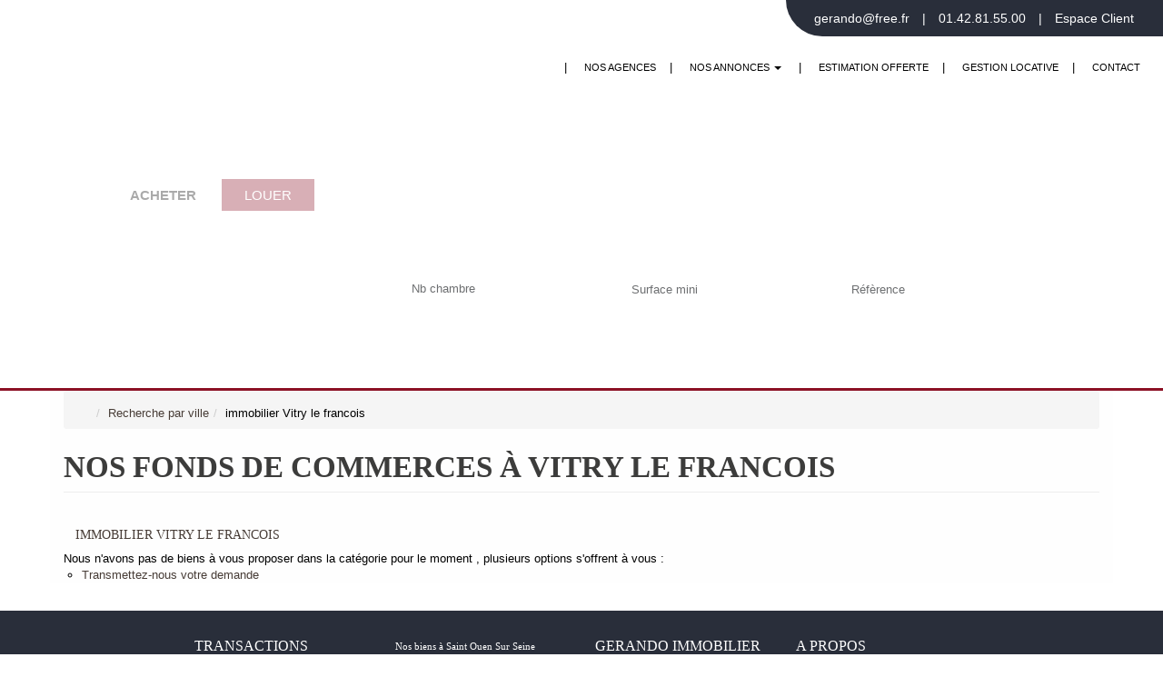

--- FILE ---
content_type: text/html; charset=UTF-8
request_url: https://www.gerandoimmobilier.fr/ville_bien/Vitry+le+francois_1_4__/fonds-de-commerce-vitry-le-francois.html
body_size: 2337
content:
<!DOCTYPE html>
<html lang="en">
<head>
    <meta charset="utf-8">
    <meta name="viewport" content="width=device-width, initial-scale=1">
    <title></title>
    <style>
        body {
            font-family: "Arial";
        }
    </style>
    <script type="text/javascript">
    window.awsWafCookieDomainList = [];
    window.gokuProps = {
"key":"AQIDAHjcYu/GjX+QlghicBgQ/7bFaQZ+m5FKCMDnO+vTbNg96AGALgaDBpB9bgoaKKQwthAhAAAAfjB8BgkqhkiG9w0BBwagbzBtAgEAMGgGCSqGSIb3DQEHATAeBglghkgBZQMEAS4wEQQMggy91oWOrW5EQqGiAgEQgDtxeJN2Y3R8eIYg/xIeNsDM0TyjsEZcn8H1HPsW5RLzLRT4wsr2moTdwB8D3yXKh12VweAbIOnwUu7d9A==",
          "iv":"CgAF9SPeqgAAAV8e",
          "context":"/feWYBUwPYgzqnIph951n34pmMZkJcDArCBKnwBiDluA73B42m8Wz3tuJVFtre+ge/hFy5zXp4yY1vAEjWsfJ1ndRbG9aR4E+M4axhibXH/ajL6fi4H6mVgEWUt9y/S5F5uSjNIkwayJr9YhxI44fRHL0xB3BwSDWIj2aBn2B98FZjfVkHjUg5MlQk2ht5GFaeVhfhSpZ7P27nHoxq5YuJjs/1iInrcBxkFRHy9xul5UciRy0xUx/g766MJcEhvbKN14zrUzkEufrjW2pm4+NN2X/bzl0pFXy9Rt/yNq8CNPF+IIDXs6/0jkVHlBKW26gJi2NM9zghV1UrtoTzzbcqIgH5I9AoDJqrz1nLWlTJaHGjj8FWjQSdpenCrvsdiY2hs31EaY7KBMS7sskW2RjQhGF1Ub3/Pp3bHOFwuW2XJR7UqhI50RyZ4gJis7cpKtbXBaqn5Z4M5csuxTxGmX0zmIM3GeFAtp43dBM/4lEvVhlhskLSv3KVW09owISpDajWGI/5hUtO7C/otnpv3Sr+Z9BsKDk03SXI7wM2sRZOqUTbOUXkWProB7Kjg4ikN0h96bw8K2QoGNK6xocUx0snXtnqzLL4H3wIwVq/nuXOclMLmz8PQ1Ae/Wr1f2w8mpSsZeyKbrwVDY7bVnQn/lal/thOz0OLctwls2Uw4rfZUN70MrQHv8Y+haR0S3d9fO1wrQU2RKs8Avx0Q6ECXQTAnqpLBuH1zuqo6R5rHQP8/kr9l/Tx6pSZ6YqIZbeWinxuvfu7mcUi3gY8REr59IYyoSj0j/txyvvg+SaQ0m7/I="
};
    </script>
    <script src="https://7813e45193b3.47e58bb0.eu-west-3.token.awswaf.com/7813e45193b3/28fa1170bc90/1cc501575660/challenge.js"></script>
</head>
<body>
    <div id="challenge-container"></div>
    <script type="text/javascript">
        AwsWafIntegration.saveReferrer();
        AwsWafIntegration.checkForceRefresh().then((forceRefresh) => {
            if (forceRefresh) {
                AwsWafIntegration.forceRefreshToken().then(() => {
                    window.location.reload(true);
                });
            } else {
                AwsWafIntegration.getToken().then(() => {
                    window.location.reload(true);
                });
            }
        });
    </script>
    <noscript>
        <h1>JavaScript is disabled</h1>
        In order to continue, we need to verify that you're not a robot.
        This requires JavaScript. Enable JavaScript and then reload the page.
    </noscript>
</body>
</html>

--- FILE ---
content_type: text/css
request_url: https://www.gerandoimmobilier.fr/externalisation/gli/gli_113049/catalog/css/min.css
body_size: 16435
content:
@import url(http://fonts.googleapis.com/css?family=Maven+Pro%7COpen+Sans:400,400italic,700%7CRoboto:400,500%7CMontserrat:300,400);.btn-social,.btn-social-icon{text-overflow:ellipsis;white-space:nowrap;overflow:hidden}.btn-adn.active,.btn-adn:active,.btn-bitbucket.active,.btn-bitbucket:active,.btn-dropbox.active,.btn-dropbox:active,.btn-facebook.active,.btn-facebook:active,.btn-flickr.active,.btn-flickr:active,.btn-foursquare.active,.btn-foursquare:active,.btn-github.active,.btn-github:active,.btn-google.active,.btn-google:active,.btn-instagram.active,.btn-instagram:active,.btn-linkedin.active,.btn-linkedin:active,.btn-odnoklassniki.active,.btn-odnoklassniki:active,.btn-openid.active,.btn-openid:active,.btn-pinterest.active,.btn-pinterest:active,.btn-reddit.active,.btn-reddit:active,.btn-soundcloud.active,.btn-soundcloud:active,.btn-tumblr.active,.btn-tumblr:active,.btn-twitter.active,.btn-twitter:active,.btn-vimeo.active,.btn-vimeo:active,.btn-vk.active,.btn-vk:active,.btn-yahoo.active,.btn-yahoo:active,.open>.dropdown-toggle.btn-adn,.open>.dropdown-toggle.btn-bitbucket,.open>.dropdown-toggle.btn-dropbox,.open>.dropdown-toggle.btn-facebook,.open>.dropdown-toggle.btn-flickr,.open>.dropdown-toggle.btn-foursquare,.open>.dropdown-toggle.btn-github,.open>.dropdown-toggle.btn-google,.open>.dropdown-toggle.btn-instagram,.open>.dropdown-toggle.btn-linkedin,.open>.dropdown-toggle.btn-odnoklassniki,.open>.dropdown-toggle.btn-openid,.open>.dropdown-toggle.btn-pinterest,.open>.dropdown-toggle.btn-reddit,.open>.dropdown-toggle.btn-soundcloud,.open>.dropdown-toggle.btn-tumblr,.open>.dropdown-toggle.btn-twitter,.open>.dropdown-toggle.btn-vimeo,.open>.dropdown-toggle.btn-vk,.open>.dropdown-toggle.btn-yahoo{background-image:none}.owl-carousel,.owl-carousel .owl-item{-webkit-tap-highlight-color:transparent}.btn-social,.btn-social-icon,.nowrap{white-space:nowrap}.btn-social{position:relative;padding-left:44px;text-align:left}.btn-social>:first-child{position:absolute;left:0;top:0;bottom:0;width:32px;line-height:34px;font-size:1.6em;text-align:center;border-right:1px solid rgba(0,0,0,.2)}.btn-social.btn-lg{padding-left:61px}.btn-social.btn-lg>:first-child{line-height:45px;width:45px;font-size:1.8em}.btn-social.btn-sm{padding-left:38px}.btn-social.btn-sm>:first-child{line-height:28px;width:28px;font-size:1.4em}.btn-social.btn-xs{padding-left:30px}.btn-social.btn-xs>:first-child{line-height:20px;width:20px;font-size:1.2em}.btn-social-icon{position:relative;text-align:left;height:34px;width:34px;padding:0}.btn-social-icon>:first-child{position:absolute;left:0;top:0;bottom:0;line-height:34px;font-size:1.6em}.btn-social-icon.btn-lg>:first-child{line-height:45px;width:45px;font-size:1.8em}.btn-social-icon.btn-sm>:first-child{line-height:28px;width:28px;font-size:1.4em}.btn-social-icon.btn-xs>:first-child{line-height:20px;width:20px;font-size:1.2em}.btn-social-icon>:first-child{border:none;text-align:center;width:100%!important}.btn-social-icon.btn-lg{height:45px;width:45px;padding-left:0;padding-right:0}.btn-social-icon.btn-sm{height:30px;width:30px;padding-left:0;padding-right:0}.btn-social-icon.btn-xs{height:22px;width:22px;padding-left:0;padding-right:0}.btn-adn{color:#fff;background-color:#d87a68;border-color:rgba(0,0,0,.2)}.btn-adn.active,.btn-adn.focus,.btn-adn:active,.btn-adn:focus,.btn-adn:hover,.open>.dropdown-toggle.btn-adn{color:#fff;background-color:#ce563f;border-color:rgba(0,0,0,.2)}.btn-adn.active.focus,.btn-adn.active:focus,.btn-adn.active:hover,.btn-adn:active.focus,.btn-adn:active:focus,.btn-adn:active:hover,.open>.dropdown-toggle.btn-adn.focus,.open>.dropdown-toggle.btn-adn:focus,.open>.dropdown-toggle.btn-adn:hover{color:#fff;background-color:#b94630;border-color:rgba(0,0,0,.2)}.btn-adn.disabled,.btn-adn.disabled.active,.btn-adn.disabled.focus,.btn-adn.disabled:active,.btn-adn.disabled:focus,.btn-adn.disabled:hover,.btn-adn[disabled],.btn-adn[disabled].active,.btn-adn[disabled].focus,.btn-adn[disabled]:active,.btn-adn[disabled]:focus,.btn-adn[disabled]:hover,fieldset[disabled] .btn-adn,fieldset[disabled] .btn-adn.active,fieldset[disabled] .btn-adn.focus,fieldset[disabled] .btn-adn:active,fieldset[disabled] .btn-adn:focus,fieldset[disabled] .btn-adn:hover{background-color:#d87a68;border-color:rgba(0,0,0,.2)}.btn-adn .badge{color:#d87a68;background-color:#fff}.btn-bitbucket{color:#fff;background-color:#205081;border-color:rgba(0,0,0,.2)}.btn-bitbucket.active,.btn-bitbucket.focus,.btn-bitbucket:active,.btn-bitbucket:focus,.btn-bitbucket:hover,.open>.dropdown-toggle.btn-bitbucket{color:#fff;background-color:#163758;border-color:rgba(0,0,0,.2)}.btn-bitbucket.active.focus,.btn-bitbucket.active:focus,.btn-bitbucket.active:hover,.btn-bitbucket:active.focus,.btn-bitbucket:active:focus,.btn-bitbucket:active:hover,.open>.dropdown-toggle.btn-bitbucket.focus,.open>.dropdown-toggle.btn-bitbucket:focus,.open>.dropdown-toggle.btn-bitbucket:hover{color:#fff;background-color:#0f253c;border-color:rgba(0,0,0,.2)}.btn-bitbucket.disabled,.btn-bitbucket.disabled.active,.btn-bitbucket.disabled.focus,.btn-bitbucket.disabled:active,.btn-bitbucket.disabled:focus,.btn-bitbucket.disabled:hover,.btn-bitbucket[disabled],.btn-bitbucket[disabled].active,.btn-bitbucket[disabled].focus,.btn-bitbucket[disabled]:active,.btn-bitbucket[disabled]:focus,.btn-bitbucket[disabled]:hover,fieldset[disabled] .btn-bitbucket,fieldset[disabled] .btn-bitbucket.active,fieldset[disabled] .btn-bitbucket.focus,fieldset[disabled] .btn-bitbucket:active,fieldset[disabled] .btn-bitbucket:focus,fieldset[disabled] .btn-bitbucket:hover{background-color:#205081;border-color:rgba(0,0,0,.2)}.btn-bitbucket .badge{color:#205081;background-color:#fff}.btn-dropbox{color:#fff;background-color:#1087dd;border-color:rgba(0,0,0,.2)}.btn-dropbox.active,.btn-dropbox.focus,.btn-dropbox:active,.btn-dropbox:focus,.btn-dropbox:hover,.open>.dropdown-toggle.btn-dropbox{color:#fff;background-color:#0d6aad;border-color:rgba(0,0,0,.2)}.btn-dropbox.active.focus,.btn-dropbox.active:focus,.btn-dropbox.active:hover,.btn-dropbox:active.focus,.btn-dropbox:active:focus,.btn-dropbox:active:hover,.open>.dropdown-toggle.btn-dropbox.focus,.open>.dropdown-toggle.btn-dropbox:focus,.open>.dropdown-toggle.btn-dropbox:hover{color:#fff;background-color:#0a568c;border-color:rgba(0,0,0,.2)}.btn-dropbox.disabled,.btn-dropbox.disabled.active,.btn-dropbox.disabled.focus,.btn-dropbox.disabled:active,.btn-dropbox.disabled:focus,.btn-dropbox.disabled:hover,.btn-dropbox[disabled],.btn-dropbox[disabled].active,.btn-dropbox[disabled].focus,.btn-dropbox[disabled]:active,.btn-dropbox[disabled]:focus,.btn-dropbox[disabled]:hover,fieldset[disabled] .btn-dropbox,fieldset[disabled] .btn-dropbox.active,fieldset[disabled] .btn-dropbox.focus,fieldset[disabled] .btn-dropbox:active,fieldset[disabled] .btn-dropbox:focus,fieldset[disabled] .btn-dropbox:hover{background-color:#1087dd;border-color:rgba(0,0,0,.2)}.btn-dropbox .badge{color:#1087dd;background-color:#fff}.btn-facebook{color:#fff;background-color:#3b5998;border-color:rgba(0,0,0,.2)}.btn-facebook.active,.btn-facebook.focus,.btn-facebook:active,.btn-facebook:focus,.btn-facebook:hover,.open>.dropdown-toggle.btn-facebook{color:#fff;background-color:#2d4373;border-color:rgba(0,0,0,.2)}.btn-facebook.active.focus,.btn-facebook.active:focus,.btn-facebook.active:hover,.btn-facebook:active.focus,.btn-facebook:active:focus,.btn-facebook:active:hover,.open>.dropdown-toggle.btn-facebook.focus,.open>.dropdown-toggle.btn-facebook:focus,.open>.dropdown-toggle.btn-facebook:hover{color:#fff;background-color:#23345a;border-color:rgba(0,0,0,.2)}.btn-facebook.disabled,.btn-facebook.disabled.active,.btn-facebook.disabled.focus,.btn-facebook.disabled:active,.btn-facebook.disabled:focus,.btn-facebook.disabled:hover,.btn-facebook[disabled],.btn-facebook[disabled].active,.btn-facebook[disabled].focus,.btn-facebook[disabled]:active,.btn-facebook[disabled]:focus,.btn-facebook[disabled]:hover,fieldset[disabled] .btn-facebook,fieldset[disabled] .btn-facebook.active,fieldset[disabled] .btn-facebook.focus,fieldset[disabled] .btn-facebook:active,fieldset[disabled] .btn-facebook:focus,fieldset[disabled] .btn-facebook:hover{background-color:#3b5998;border-color:rgba(0,0,0,.2)}.btn-facebook .badge{color:#3b5998;background-color:#fff}.btn-flickr{color:#fff;background-color:#ff0084;border-color:rgba(0,0,0,.2)}.btn-flickr.active,.btn-flickr.focus,.btn-flickr:active,.btn-flickr:focus,.btn-flickr:hover,.open>.dropdown-toggle.btn-flickr{color:#fff;background-color:#cc006a;border-color:rgba(0,0,0,.2)}.btn-flickr.active.focus,.btn-flickr.active:focus,.btn-flickr.active:hover,.btn-flickr:active.focus,.btn-flickr:active:focus,.btn-flickr:active:hover,.open>.dropdown-toggle.btn-flickr.focus,.open>.dropdown-toggle.btn-flickr:focus,.open>.dropdown-toggle.btn-flickr:hover{color:#fff;background-color:#a80057;border-color:rgba(0,0,0,.2)}.btn-flickr.disabled,.btn-flickr.disabled.active,.btn-flickr.disabled.focus,.btn-flickr.disabled:active,.btn-flickr.disabled:focus,.btn-flickr.disabled:hover,.btn-flickr[disabled],.btn-flickr[disabled].active,.btn-flickr[disabled].focus,.btn-flickr[disabled]:active,.btn-flickr[disabled]:focus,.btn-flickr[disabled]:hover,fieldset[disabled] .btn-flickr,fieldset[disabled] .btn-flickr.active,fieldset[disabled] .btn-flickr.focus,fieldset[disabled] .btn-flickr:active,fieldset[disabled] .btn-flickr:focus,fieldset[disabled] .btn-flickr:hover{background-color:#ff0084;border-color:rgba(0,0,0,.2)}.btn-flickr .badge{color:#ff0084;background-color:#fff}.btn-foursquare{color:#fff;background-color:#f94877;border-color:rgba(0,0,0,.2)}.btn-foursquare.active,.btn-foursquare.focus,.btn-foursquare:active,.btn-foursquare:focus,.btn-foursquare:hover,.open>.dropdown-toggle.btn-foursquare{color:#fff;background-color:#f71752;border-color:rgba(0,0,0,.2)}.btn-foursquare.active.focus,.btn-foursquare.active:focus,.btn-foursquare.active:hover,.btn-foursquare:active.focus,.btn-foursquare:active:focus,.btn-foursquare:active:hover,.open>.dropdown-toggle.btn-foursquare.focus,.open>.dropdown-toggle.btn-foursquare:focus,.open>.dropdown-toggle.btn-foursquare:hover{color:#fff;background-color:#e30742;border-color:rgba(0,0,0,.2)}.btn-foursquare.disabled,.btn-foursquare.disabled.active,.btn-foursquare.disabled.focus,.btn-foursquare.disabled:active,.btn-foursquare.disabled:focus,.btn-foursquare.disabled:hover,.btn-foursquare[disabled],.btn-foursquare[disabled].active,.btn-foursquare[disabled].focus,.btn-foursquare[disabled]:active,.btn-foursquare[disabled]:focus,.btn-foursquare[disabled]:hover,fieldset[disabled] .btn-foursquare,fieldset[disabled] .btn-foursquare.active,fieldset[disabled] .btn-foursquare.focus,fieldset[disabled] .btn-foursquare:active,fieldset[disabled] .btn-foursquare:focus,fieldset[disabled] .btn-foursquare:hover{background-color:#f94877;border-color:rgba(0,0,0,.2)}.btn-foursquare .badge{color:#f94877;background-color:#fff}.btn-github{color:#fff;background-color:#444;border-color:rgba(0,0,0,.2)}.btn-github.active,.btn-github.focus,.btn-github:active,.btn-github:focus,.btn-github:hover,.open>.dropdown-toggle.btn-github{color:#fff;background-color:#2b2b2b;border-color:rgba(0,0,0,.2)}.btn-github.active.focus,.btn-github.active:focus,.btn-github.active:hover,.btn-github:active.focus,.btn-github:active:focus,.btn-github:active:hover,.open>.dropdown-toggle.btn-github.focus,.open>.dropdown-toggle.btn-github:focus,.open>.dropdown-toggle.btn-github:hover{color:#fff;background-color:#191919;border-color:rgba(0,0,0,.2)}.btn-github.disabled,.btn-github.disabled.active,.btn-github.disabled.focus,.btn-github.disabled:active,.btn-github.disabled:focus,.btn-github.disabled:hover,.btn-github[disabled],.btn-github[disabled].active,.btn-github[disabled].focus,.btn-github[disabled]:active,.btn-github[disabled]:focus,.btn-github[disabled]:hover,fieldset[disabled] .btn-github,fieldset[disabled] .btn-github.active,fieldset[disabled] .btn-github.focus,fieldset[disabled] .btn-github:active,fieldset[disabled] .btn-github:focus,fieldset[disabled] .btn-github:hover{background-color:#444;border-color:rgba(0,0,0,.2)}.btn-github .badge{color:#444;background-color:#fff}.btn-google{color:#fff;background-color:#dd4b39;border-color:rgba(0,0,0,.2)}.btn-google.active,.btn-google.focus,.btn-google:active,.btn-google:focus,.btn-google:hover,.open>.dropdown-toggle.btn-google{color:#fff;background-color:#c23321;border-color:rgba(0,0,0,.2)}.btn-google.active.focus,.btn-google.active:focus,.btn-google.active:hover,.btn-google:active.focus,.btn-google:active:focus,.btn-google:active:hover,.open>.dropdown-toggle.btn-google.focus,.open>.dropdown-toggle.btn-google:focus,.open>.dropdown-toggle.btn-google:hover{color:#fff;background-color:#a32b1c;border-color:rgba(0,0,0,.2)}.btn-google.disabled,.btn-google.disabled.active,.btn-google.disabled.focus,.btn-google.disabled:active,.btn-google.disabled:focus,.btn-google.disabled:hover,.btn-google[disabled],.btn-google[disabled].active,.btn-google[disabled].focus,.btn-google[disabled]:active,.btn-google[disabled]:focus,.btn-google[disabled]:hover,fieldset[disabled] .btn-google,fieldset[disabled] .btn-google.active,fieldset[disabled] .btn-google.focus,fieldset[disabled] .btn-google:active,fieldset[disabled] .btn-google:focus,fieldset[disabled] .btn-google:hover{background-color:#dd4b39;border-color:rgba(0,0,0,.2)}.btn-google .badge{color:#dd4b39;background-color:#fff}.btn-instagram{color:#fff;background-color:#3f729b;border-color:rgba(0,0,0,.2)}.btn-instagram.active,.btn-instagram.focus,.btn-instagram:active,.btn-instagram:focus,.btn-instagram:hover,.open>.dropdown-toggle.btn-instagram{color:#fff;background-color:#305777;border-color:rgba(0,0,0,.2)}.btn-instagram.active.focus,.btn-instagram.active:focus,.btn-instagram.active:hover,.btn-instagram:active.focus,.btn-instagram:active:focus,.btn-instagram:active:hover,.open>.dropdown-toggle.btn-instagram.focus,.open>.dropdown-toggle.btn-instagram:focus,.open>.dropdown-toggle.btn-instagram:hover{color:#fff;background-color:#26455d;border-color:rgba(0,0,0,.2)}.btn-instagram.disabled,.btn-instagram.disabled.active,.btn-instagram.disabled.focus,.btn-instagram.disabled:active,.btn-instagram.disabled:focus,.btn-instagram.disabled:hover,.btn-instagram[disabled],.btn-instagram[disabled].active,.btn-instagram[disabled].focus,.btn-instagram[disabled]:active,.btn-instagram[disabled]:focus,.btn-instagram[disabled]:hover,fieldset[disabled] .btn-instagram,fieldset[disabled] .btn-instagram.active,fieldset[disabled] .btn-instagram.focus,fieldset[disabled] .btn-instagram:active,fieldset[disabled] .btn-instagram:focus,fieldset[disabled] .btn-instagram:hover{background-color:#3f729b;border-color:rgba(0,0,0,.2)}.btn-instagram .badge{color:#3f729b;background-color:#fff}.btn-linkedin{color:#fff;background-color:#007bb6;border-color:rgba(0,0,0,.2)}.btn-linkedin.active,.btn-linkedin.focus,.btn-linkedin:active,.btn-linkedin:focus,.btn-linkedin:hover,.open>.dropdown-toggle.btn-linkedin{color:#fff;background-color:#005983;border-color:rgba(0,0,0,.2)}.btn-linkedin.active.focus,.btn-linkedin.active:focus,.btn-linkedin.active:hover,.btn-linkedin:active.focus,.btn-linkedin:active:focus,.btn-linkedin:active:hover,.open>.dropdown-toggle.btn-linkedin.focus,.open>.dropdown-toggle.btn-linkedin:focus,.open>.dropdown-toggle.btn-linkedin:hover{color:#fff;background-color:#00405f;border-color:rgba(0,0,0,.2)}.btn-linkedin.disabled,.btn-linkedin.disabled.active,.btn-linkedin.disabled.focus,.btn-linkedin.disabled:active,.btn-linkedin.disabled:focus,.btn-linkedin.disabled:hover,.btn-linkedin[disabled],.btn-linkedin[disabled].active,.btn-linkedin[disabled].focus,.btn-linkedin[disabled]:active,.btn-linkedin[disabled]:focus,.btn-linkedin[disabled]:hover,fieldset[disabled] .btn-linkedin,fieldset[disabled] .btn-linkedin.active,fieldset[disabled] .btn-linkedin.focus,fieldset[disabled] .btn-linkedin:active,fieldset[disabled] .btn-linkedin:focus,fieldset[disabled] .btn-linkedin:hover{background-color:#007bb6;border-color:rgba(0,0,0,.2)}.btn-linkedin .badge{color:#007bb6;background-color:#fff}.btn-microsoft{color:#fff;background-color:#2672ec;border-color:rgba(0,0,0,.2)}.btn-microsoft.active,.btn-microsoft.focus,.btn-microsoft:active,.btn-microsoft:focus,.btn-microsoft:hover,.open>.dropdown-toggle.btn-microsoft{color:#fff;background-color:#125acd;border-color:rgba(0,0,0,.2)}.btn-microsoft.active.focus,.btn-microsoft.active:focus,.btn-microsoft.active:hover,.btn-microsoft:active.focus,.btn-microsoft:active:focus,.btn-microsoft:active:hover,.open>.dropdown-toggle.btn-microsoft.focus,.open>.dropdown-toggle.btn-microsoft:focus,.open>.dropdown-toggle.btn-microsoft:hover{color:#fff;background-color:#0f4bac;border-color:rgba(0,0,0,.2)}.btn-microsoft.active,.btn-microsoft:active,.open>.dropdown-toggle.btn-microsoft{background-image:none}.btn-microsoft.disabled,.btn-microsoft.disabled.active,.btn-microsoft.disabled.focus,.btn-microsoft.disabled:active,.btn-microsoft.disabled:focus,.btn-microsoft.disabled:hover,.btn-microsoft[disabled],.btn-microsoft[disabled].active,.btn-microsoft[disabled].focus,.btn-microsoft[disabled]:active,.btn-microsoft[disabled]:focus,.btn-microsoft[disabled]:hover,fieldset[disabled] .btn-microsoft,fieldset[disabled] .btn-microsoft.active,fieldset[disabled] .btn-microsoft.focus,fieldset[disabled] .btn-microsoft:active,fieldset[disabled] .btn-microsoft:focus,fieldset[disabled] .btn-microsoft:hover{background-color:#2672ec;border-color:rgba(0,0,0,.2)}.btn-microsoft .badge{color:#2672ec;background-color:#fff}.btn-odnoklassniki{color:#fff;background-color:#f4731c;border-color:rgba(0,0,0,.2)}.btn-odnoklassniki.active,.btn-odnoklassniki.focus,.btn-odnoklassniki:active,.btn-odnoklassniki:focus,.btn-odnoklassniki:hover,.open>.dropdown-toggle.btn-odnoklassniki{color:#fff;background-color:#d35b0a;border-color:rgba(0,0,0,.2)}.btn-odnoklassniki.active.focus,.btn-odnoklassniki.active:focus,.btn-odnoklassniki.active:hover,.btn-odnoklassniki:active.focus,.btn-odnoklassniki:active:focus,.btn-odnoklassniki:active:hover,.open>.dropdown-toggle.btn-odnoklassniki.focus,.open>.dropdown-toggle.btn-odnoklassniki:focus,.open>.dropdown-toggle.btn-odnoklassniki:hover{color:#fff;background-color:#b14c09;border-color:rgba(0,0,0,.2)}.btn-odnoklassniki.disabled,.btn-odnoklassniki.disabled.active,.btn-odnoklassniki.disabled.focus,.btn-odnoklassniki.disabled:active,.btn-odnoklassniki.disabled:focus,.btn-odnoklassniki.disabled:hover,.btn-odnoklassniki[disabled],.btn-odnoklassniki[disabled].active,.btn-odnoklassniki[disabled].focus,.btn-odnoklassniki[disabled]:active,.btn-odnoklassniki[disabled]:focus,.btn-odnoklassniki[disabled]:hover,fieldset[disabled] .btn-odnoklassniki,fieldset[disabled] .btn-odnoklassniki.active,fieldset[disabled] .btn-odnoklassniki.focus,fieldset[disabled] .btn-odnoklassniki:active,fieldset[disabled] .btn-odnoklassniki:focus,fieldset[disabled] .btn-odnoklassniki:hover{background-color:#f4731c;border-color:rgba(0,0,0,.2)}.btn-odnoklassniki .badge{color:#f4731c;background-color:#fff}.btn-openid{color:#fff;background-color:#f7931e;border-color:rgba(0,0,0,.2)}.btn-openid.active,.btn-openid.focus,.btn-openid:active,.btn-openid:focus,.btn-openid:hover,.open>.dropdown-toggle.btn-openid{color:#fff;background-color:#da7908;border-color:rgba(0,0,0,.2)}.btn-openid.active.focus,.btn-openid.active:focus,.btn-openid.active:hover,.btn-openid:active.focus,.btn-openid:active:focus,.btn-openid:active:hover,.open>.dropdown-toggle.btn-openid.focus,.open>.dropdown-toggle.btn-openid:focus,.open>.dropdown-toggle.btn-openid:hover{color:#fff;background-color:#b86607;border-color:rgba(0,0,0,.2)}.btn-openid.disabled,.btn-openid.disabled.active,.btn-openid.disabled.focus,.btn-openid.disabled:active,.btn-openid.disabled:focus,.btn-openid.disabled:hover,.btn-openid[disabled],.btn-openid[disabled].active,.btn-openid[disabled].focus,.btn-openid[disabled]:active,.btn-openid[disabled]:focus,.btn-openid[disabled]:hover,fieldset[disabled] .btn-openid,fieldset[disabled] .btn-openid.active,fieldset[disabled] .btn-openid.focus,fieldset[disabled] .btn-openid:active,fieldset[disabled] .btn-openid:focus,fieldset[disabled] .btn-openid:hover{background-color:#f7931e;border-color:rgba(0,0,0,.2)}.btn-openid .badge{color:#f7931e;background-color:#fff}.btn-pinterest{color:#fff;background-color:#cb2027;border-color:rgba(0,0,0,.2)}.btn-pinterest.active,.btn-pinterest.focus,.btn-pinterest:active,.btn-pinterest:focus,.btn-pinterest:hover,.open>.dropdown-toggle.btn-pinterest{color:#fff;background-color:#9f191f;border-color:rgba(0,0,0,.2)}.btn-pinterest.active.focus,.btn-pinterest.active:focus,.btn-pinterest.active:hover,.btn-pinterest:active.focus,.btn-pinterest:active:focus,.btn-pinterest:active:hover,.open>.dropdown-toggle.btn-pinterest.focus,.open>.dropdown-toggle.btn-pinterest:focus,.open>.dropdown-toggle.btn-pinterest:hover{color:#fff;background-color:#801419;border-color:rgba(0,0,0,.2)}.btn-pinterest.disabled,.btn-pinterest.disabled.active,.btn-pinterest.disabled.focus,.btn-pinterest.disabled:active,.btn-pinterest.disabled:focus,.btn-pinterest.disabled:hover,.btn-pinterest[disabled],.btn-pinterest[disabled].active,.btn-pinterest[disabled].focus,.btn-pinterest[disabled]:active,.btn-pinterest[disabled]:focus,.btn-pinterest[disabled]:hover,fieldset[disabled] .btn-pinterest,fieldset[disabled] .btn-pinterest.active,fieldset[disabled] .btn-pinterest.focus,fieldset[disabled] .btn-pinterest:active,fieldset[disabled] .btn-pinterest:focus,fieldset[disabled] .btn-pinterest:hover{background-color:#cb2027;border-color:rgba(0,0,0,.2)}.btn-pinterest .badge{color:#cb2027;background-color:#fff}.btn-reddit{color:#000;background-color:#eff7ff;border-color:rgba(0,0,0,.2)}.btn-reddit.active,.btn-reddit.focus,.btn-reddit:active,.btn-reddit:focus,.btn-reddit:hover,.open>.dropdown-toggle.btn-reddit{color:#000;background-color:#bcddff;border-color:rgba(0,0,0,.2)}.btn-reddit.active.focus,.btn-reddit.active:focus,.btn-reddit.active:hover,.btn-reddit:active.focus,.btn-reddit:active:focus,.btn-reddit:active:hover,.open>.dropdown-toggle.btn-reddit.focus,.open>.dropdown-toggle.btn-reddit:focus,.open>.dropdown-toggle.btn-reddit:hover{color:#000;background-color:#98ccff;border-color:rgba(0,0,0,.2)}.btn-reddit.disabled,.btn-reddit.disabled.active,.btn-reddit.disabled.focus,.btn-reddit.disabled:active,.btn-reddit.disabled:focus,.btn-reddit.disabled:hover,.btn-reddit[disabled],.btn-reddit[disabled].active,.btn-reddit[disabled].focus,.btn-reddit[disabled]:active,.btn-reddit[disabled]:focus,.btn-reddit[disabled]:hover,fieldset[disabled] .btn-reddit,fieldset[disabled] .btn-reddit.active,fieldset[disabled] .btn-reddit.focus,fieldset[disabled] .btn-reddit:active,fieldset[disabled] .btn-reddit:focus,fieldset[disabled] .btn-reddit:hover{background-color:#eff7ff;border-color:rgba(0,0,0,.2)}.btn-reddit .badge{color:#eff7ff;background-color:#000}.btn-soundcloud{color:#fff;background-color:#f50;border-color:rgba(0,0,0,.2)}.btn-soundcloud.active,.btn-soundcloud.focus,.btn-soundcloud:active,.btn-soundcloud:focus,.btn-soundcloud:hover,.open>.dropdown-toggle.btn-soundcloud{color:#fff;background-color:#c40;border-color:rgba(0,0,0,.2)}.btn-soundcloud.active.focus,.btn-soundcloud.active:focus,.btn-soundcloud.active:hover,.btn-soundcloud:active.focus,.btn-soundcloud:active:focus,.btn-soundcloud:active:hover,.open>.dropdown-toggle.btn-soundcloud.focus,.open>.dropdown-toggle.btn-soundcloud:focus,.open>.dropdown-toggle.btn-soundcloud:hover{color:#fff;background-color:#a83800;border-color:rgba(0,0,0,.2)}.btn-soundcloud.disabled,.btn-soundcloud.disabled.active,.btn-soundcloud.disabled.focus,.btn-soundcloud.disabled:active,.btn-soundcloud.disabled:focus,.btn-soundcloud.disabled:hover,.btn-soundcloud[disabled],.btn-soundcloud[disabled].active,.btn-soundcloud[disabled].focus,.btn-soundcloud[disabled]:active,.btn-soundcloud[disabled]:focus,.btn-soundcloud[disabled]:hover,fieldset[disabled] .btn-soundcloud,fieldset[disabled] .btn-soundcloud.active,fieldset[disabled] .btn-soundcloud.focus,fieldset[disabled] .btn-soundcloud:active,fieldset[disabled] .btn-soundcloud:focus,fieldset[disabled] .btn-soundcloud:hover{background-color:#f50;border-color:rgba(0,0,0,.2)}.btn-soundcloud .badge{color:#f50;background-color:#fff}.btn-tumblr{color:#fff;background-color:#2c4762;border-color:rgba(0,0,0,.2)}.btn-tumblr.active,.btn-tumblr.focus,.btn-tumblr:active,.btn-tumblr:focus,.btn-tumblr:hover,.open>.dropdown-toggle.btn-tumblr{color:#fff;background-color:#1c2d3f;border-color:rgba(0,0,0,.2)}.btn-tumblr.active.focus,.btn-tumblr.active:focus,.btn-tumblr.active:hover,.btn-tumblr:active.focus,.btn-tumblr:active:focus,.btn-tumblr:active:hover,.open>.dropdown-toggle.btn-tumblr.focus,.open>.dropdown-toggle.btn-tumblr:focus,.open>.dropdown-toggle.btn-tumblr:hover{color:#fff;background-color:#111c26;border-color:rgba(0,0,0,.2)}.btn-tumblr.disabled,.btn-tumblr.disabled.active,.btn-tumblr.disabled.focus,.btn-tumblr.disabled:active,.btn-tumblr.disabled:focus,.btn-tumblr.disabled:hover,.btn-tumblr[disabled],.btn-tumblr[disabled].active,.btn-tumblr[disabled].focus,.btn-tumblr[disabled]:active,.btn-tumblr[disabled]:focus,.btn-tumblr[disabled]:hover,fieldset[disabled] .btn-tumblr,fieldset[disabled] .btn-tumblr.active,fieldset[disabled] .btn-tumblr.focus,fieldset[disabled] .btn-tumblr:active,fieldset[disabled] .btn-tumblr:focus,fieldset[disabled] .btn-tumblr:hover{background-color:#2c4762;border-color:rgba(0,0,0,.2)}.btn-tumblr .badge{color:#2c4762;background-color:#fff}.btn-twitter{color:#fff;background-color:#55acee;border-color:rgba(0,0,0,.2)}.btn-twitter.active,.btn-twitter.focus,.btn-twitter:active,.btn-twitter:focus,.btn-twitter:hover,.open>.dropdown-toggle.btn-twitter{color:#fff;background-color:#2795e9;border-color:rgba(0,0,0,.2)}.btn-twitter.active.focus,.btn-twitter.active:focus,.btn-twitter.active:hover,.btn-twitter:active.focus,.btn-twitter:active:focus,.btn-twitter:active:hover,.open>.dropdown-toggle.btn-twitter.focus,.open>.dropdown-toggle.btn-twitter:focus,.open>.dropdown-toggle.btn-twitter:hover{color:#fff;background-color:#1583d7;border-color:rgba(0,0,0,.2)}.btn-twitter.disabled,.btn-twitter.disabled.active,.btn-twitter.disabled.focus,.btn-twitter.disabled:active,.btn-twitter.disabled:focus,.btn-twitter.disabled:hover,.btn-twitter[disabled],.btn-twitter[disabled].active,.btn-twitter[disabled].focus,.btn-twitter[disabled]:active,.btn-twitter[disabled]:focus,.btn-twitter[disabled]:hover,fieldset[disabled] .btn-twitter,fieldset[disabled] .btn-twitter.active,fieldset[disabled] .btn-twitter.focus,fieldset[disabled] .btn-twitter:active,fieldset[disabled] .btn-twitter:focus,fieldset[disabled] .btn-twitter:hover{background-color:#55acee;border-color:rgba(0,0,0,.2)}.btn-twitter .badge{color:#55acee;background-color:#fff}.btn-vimeo{color:#fff;background-color:#1ab7ea;border-color:rgba(0,0,0,.2)}.btn-vimeo.active,.btn-vimeo.focus,.btn-vimeo:active,.btn-vimeo:focus,.btn-vimeo:hover,.open>.dropdown-toggle.btn-vimeo{color:#fff;background-color:#1295bf;border-color:rgba(0,0,0,.2)}.btn-vimeo.active.focus,.btn-vimeo.active:focus,.btn-vimeo.active:hover,.btn-vimeo:active.focus,.btn-vimeo:active:focus,.btn-vimeo:active:hover,.open>.dropdown-toggle.btn-vimeo.focus,.open>.dropdown-toggle.btn-vimeo:focus,.open>.dropdown-toggle.btn-vimeo:hover{color:#fff;background-color:#0f7b9f;border-color:rgba(0,0,0,.2)}.btn-vimeo.disabled,.btn-vimeo.disabled.active,.btn-vimeo.disabled.focus,.btn-vimeo.disabled:active,.btn-vimeo.disabled:focus,.btn-vimeo.disabled:hover,.btn-vimeo[disabled],.btn-vimeo[disabled].active,.btn-vimeo[disabled].focus,.btn-vimeo[disabled]:active,.btn-vimeo[disabled]:focus,.btn-vimeo[disabled]:hover,fieldset[disabled] .btn-vimeo,fieldset[disabled] .btn-vimeo.active,fieldset[disabled] .btn-vimeo.focus,fieldset[disabled] .btn-vimeo:active,fieldset[disabled] .btn-vimeo:focus,fieldset[disabled] .btn-vimeo:hover{background-color:#1ab7ea;border-color:rgba(0,0,0,.2)}.btn-vimeo .badge{color:#1ab7ea;background-color:#fff}.btn-vk{color:#fff;background-color:#587ea3;border-color:rgba(0,0,0,.2)}.btn-vk.active,.btn-vk.focus,.btn-vk:active,.btn-vk:focus,.btn-vk:hover,.open>.dropdown-toggle.btn-vk{color:#fff;background-color:#466482;border-color:rgba(0,0,0,.2)}.btn-vk.active.focus,.btn-vk.active:focus,.btn-vk.active:hover,.btn-vk:active.focus,.btn-vk:active:focus,.btn-vk:active:hover,.open>.dropdown-toggle.btn-vk.focus,.open>.dropdown-toggle.btn-vk:focus,.open>.dropdown-toggle.btn-vk:hover{color:#fff;background-color:#3a526b;border-color:rgba(0,0,0,.2)}.btn-vk.disabled,.btn-vk.disabled.active,.btn-vk.disabled.focus,.btn-vk.disabled:active,.btn-vk.disabled:focus,.btn-vk.disabled:hover,.btn-vk[disabled],.btn-vk[disabled].active,.btn-vk[disabled].focus,.btn-vk[disabled]:active,.btn-vk[disabled]:focus,.btn-vk[disabled]:hover,fieldset[disabled] .btn-vk,fieldset[disabled] .btn-vk.active,fieldset[disabled] .btn-vk.focus,fieldset[disabled] .btn-vk:active,fieldset[disabled] .btn-vk:focus,fieldset[disabled] .btn-vk:hover{background-color:#587ea3;border-color:rgba(0,0,0,.2)}.btn-vk .badge{color:#587ea3;background-color:#fff}.btn-yahoo{color:#fff;background-color:#720e9e;border-color:rgba(0,0,0,.2)}.btn-yahoo.active,.btn-yahoo.focus,.btn-yahoo:active,.btn-yahoo:focus,.btn-yahoo:hover,.open>.dropdown-toggle.btn-yahoo{color:#fff;background-color:#500a6f;border-color:rgba(0,0,0,.2)}.btn-yahoo.active.focus,.btn-yahoo.active:focus,.btn-yahoo.active:hover,.btn-yahoo:active.focus,.btn-yahoo:active:focus,.btn-yahoo:active:hover,.open>.dropdown-toggle.btn-yahoo.focus,.open>.dropdown-toggle.btn-yahoo:focus,.open>.dropdown-toggle.btn-yahoo:hover{color:#fff;background-color:#39074e;border-color:rgba(0,0,0,.2)}.btn-yahoo.disabled,.btn-yahoo.disabled.active,.btn-yahoo.disabled.focus,.btn-yahoo.disabled:active,.btn-yahoo.disabled:focus,.btn-yahoo.disabled:hover,.btn-yahoo[disabled],.btn-yahoo[disabled].active,.btn-yahoo[disabled].focus,.btn-yahoo[disabled]:active,.btn-yahoo[disabled]:focus,.btn-yahoo[disabled]:hover,fieldset[disabled] .btn-yahoo,fieldset[disabled] .btn-yahoo.active,fieldset[disabled] .btn-yahoo.focus,fieldset[disabled] .btn-yahoo:active,fieldset[disabled] .btn-yahoo:focus,fieldset[disabled] .btn-yahoo:hover{background-color:#720e9e;border-color:rgba(0,0,0,.2)}.btn-yahoo .badge{color:#720e9e;background-color:#fff}.animated{animation-duration:1s;animation-fill-mode:both}.animated.infinite{animation-iteration-count:infinite}.animated.hinge{animation-duration:2s}.animated.bounceIn,.animated.bounceOut,.animated.flipOutX,.animated.flipOutY{animation-duration:.75s}@keyframes bounce{20%,53%,80%,from,to{animation-timing-function:cubic-bezier(.215,.61,.355,1);transform:translate3d(0,0,0)}40%,43%{animation-timing-function:cubic-bezier(.755,.05,.855,.06);transform:translate3d(0,-30px,0)}70%{animation-timing-function:cubic-bezier(.755,.05,.855,.06);transform:translate3d(0,-15px,0)}90%{transform:translate3d(0,-4px,0)}}.bounce{animation-name:bounce;-ms-transform-origin:center bottom;transform-origin:center bottom}@keyframes flash{50%,from,to{opacity:1}25%,75%{opacity:0}}.flash{animation-name:flash}@keyframes pulse{from,to{transform:scale3d(1,1,1)}50%{transform:scale3d(1.05,1.05,1.05)}}.pulse{animation-name:pulse}@keyframes rubberBand{from,to{transform:scale3d(1,1,1)}30%{transform:scale3d(1.25,.75,1)}40%{transform:scale3d(.75,1.25,1)}50%{transform:scale3d(1.15,.85,1)}65%{transform:scale3d(.95,1.05,1)}75%{transform:scale3d(1.05,.95,1)}}.rubberBand{animation-name:rubberBand}@keyframes shake{from,to{transform:translate3d(0,0,0)}10%,30%,50%,70%,90%{transform:translate3d(-10px,0,0)}20%,40%,60%,80%{transform:translate3d(10px,0,0)}}.shake{animation-name:shake}@keyframes headShake{0%{transform:translateX(0)}6.5%{transform:translateX(-6px) rotateY(-9deg)}18.5%{transform:translateX(5px) rotateY(7deg)}31.5%{transform:translateX(-3px) rotateY(-5deg)}43.5%{transform:translateX(2px) rotateY(3deg)}50%{transform:translateX(0)}}.headShake{animation-timing-function:ease-in-out;animation-name:headShake}@keyframes swing{20%{transform:rotate3d(0,0,1,15deg)}40%{transform:rotate3d(0,0,1,-10deg)}60%{transform:rotate3d(0,0,1,5deg)}80%{transform:rotate3d(0,0,1,-5deg)}to{transform:rotate3d(0,0,1,0deg)}}.swing{-ms-transform-origin:top center;transform-origin:top center;animation-name:swing}@keyframes tada{from,to{transform:scale3d(1,1,1)}10%,20%{transform:scale3d(.9,.9,.9) rotate3d(0,0,1,-3deg)}30%,50%,70%,90%{transform:scale3d(1.1,1.1,1.1) rotate3d(0,0,1,3deg)}40%,60%,80%{transform:scale3d(1.1,1.1,1.1) rotate3d(0,0,1,-3deg)}}.tada{animation-name:tada}@keyframes wobble{from,to{transform:none}15%{transform:translate3d(-25%,0,0) rotate3d(0,0,1,-5deg)}30%{transform:translate3d(20%,0,0) rotate3d(0,0,1,3deg)}45%{transform:translate3d(-15%,0,0) rotate3d(0,0,1,-3deg)}60%{transform:translate3d(10%,0,0) rotate3d(0,0,1,2deg)}75%{transform:translate3d(-5%,0,0) rotate3d(0,0,1,-1deg)}}.wobble{animation-name:wobble}@keyframes jello{11.1%,from,to{transform:none}22.2%{transform:skewX(-12.5deg) skewY(-12.5deg)}33.3%{transform:skewX(6.25deg) skewY(6.25deg)}44.4%{transform:skewX(-3.125deg) skewY(-3.125deg)}55.5%{transform:skewX(1.5625deg) skewY(1.5625deg)}66.6%{transform:skewX(-.78125deg) skewY(-.78125deg)}77.7%{transform:skewX(.39063deg) skewY(.39063deg)}88.8%{transform:skewX(-.19531deg) skewY(-.19531deg)}}.jello{animation-name:jello;-ms-transform-origin:center;transform-origin:center}@keyframes bounceIn{20%,40%,60%,80%,from,to{animation-timing-function:cubic-bezier(.215,.61,.355,1)}0%{opacity:0;transform:scale3d(.3,.3,.3)}20%{transform:scale3d(1.1,1.1,1.1)}40%{transform:scale3d(.9,.9,.9)}60%{opacity:1;transform:scale3d(1.03,1.03,1.03)}80%{transform:scale3d(.97,.97,.97)}to{opacity:1;transform:scale3d(1,1,1)}}.bounceIn{animation-name:bounceIn}@keyframes bounceInDown{60%,75%,90%,from,to{animation-timing-function:cubic-bezier(.215,.61,.355,1)}0%{opacity:0;transform:translate3d(0,-3000px,0)}60%{opacity:1;transform:translate3d(0,25px,0)}75%{transform:translate3d(0,-10px,0)}90%{transform:translate3d(0,5px,0)}to{transform:none}}.bounceInDown{animation-name:bounceInDown}@keyframes bounceInLeft{60%,75%,90%,from,to{animation-timing-function:cubic-bezier(.215,.61,.355,1)}0%{opacity:0;transform:translate3d(-3000px,0,0)}60%{opacity:1;transform:translate3d(25px,0,0)}75%{transform:translate3d(-10px,0,0)}90%{transform:translate3d(5px,0,0)}to{transform:none}}.bounceInLeft{animation-name:bounceInLeft}@keyframes bounceInRight{60%,75%,90%,from,to{animation-timing-function:cubic-bezier(.215,.61,.355,1)}from{opacity:0;transform:translate3d(3000px,0,0)}60%{opacity:1;transform:translate3d(-25px,0,0)}75%{transform:translate3d(10px,0,0)}90%{transform:translate3d(-5px,0,0)}to{transform:none}}.bounceInRight{animation-name:bounceInRight}@keyframes bounceInUp{60%,75%,90%,from,to{animation-timing-function:cubic-bezier(.215,.61,.355,1)}from{opacity:0;transform:translate3d(0,3000px,0)}60%{opacity:1;transform:translate3d(0,-20px,0)}75%{transform:translate3d(0,10px,0)}90%{transform:translate3d(0,-5px,0)}to{transform:translate3d(0,0,0)}}.bounceInUp{animation-name:bounceInUp}@keyframes bounceOut{20%{transform:scale3d(.9,.9,.9)}50%,55%{opacity:1;transform:scale3d(1.1,1.1,1.1)}to{opacity:0;transform:scale3d(.3,.3,.3)}}.bounceOut{animation-name:bounceOut}@keyframes bounceOutDown{20%{transform:translate3d(0,10px,0)}40%,45%{opacity:1;transform:translate3d(0,-20px,0)}to{opacity:0;transform:translate3d(0,2000px,0)}}.bounceOutDown{animation-name:bounceOutDown}@keyframes bounceOutLeft{20%{opacity:1;transform:translate3d(20px,0,0)}to{opacity:0;transform:translate3d(-2000px,0,0)}}.bounceOutLeft{animation-name:bounceOutLeft}@keyframes bounceOutRight{20%{opacity:1;transform:translate3d(-20px,0,0)}to{opacity:0;transform:translate3d(2000px,0,0)}}.bounceOutRight{animation-name:bounceOutRight}@keyframes bounceOutUp{20%{transform:translate3d(0,-10px,0)}40%,45%{opacity:1;transform:translate3d(0,20px,0)}to{opacity:0;transform:translate3d(0,-2000px,0)}}.bounceOutUp{animation-name:bounceOutUp}@keyframes fadeIn{from{opacity:0}to{opacity:1}}.fadeIn{animation-name:fadeIn}@keyframes fadeInDown{from{opacity:0;transform:translate3d(0,-100%,0)}to{opacity:1;transform:none}}.fadeInDown{animation-name:fadeInDown}@keyframes fadeInDownBig{from{opacity:0;transform:translate3d(0,-2000px,0)}to{opacity:1;transform:none}}.fadeInDownBig{animation-name:fadeInDownBig}@keyframes fadeInLeft{from{opacity:0;transform:translate3d(-100%,0,0)}to{opacity:1;transform:none}}.fadeInLeft{animation-name:fadeInLeft}@keyframes fadeInLeftBig{from{opacity:0;transform:translate3d(-2000px,0,0)}to{opacity:1;transform:none}}.fadeInLeftBig{animation-name:fadeInLeftBig}@keyframes fadeInRight{from{opacity:0;transform:translate3d(100%,0,0)}to{opacity:1;transform:none}}.fadeInRight{animation-name:fadeInRight}@keyframes fadeInRightBig{from{opacity:0;transform:translate3d(2000px,0,0)}to{opacity:1;transform:none}}.fadeInRightBig{animation-name:fadeInRightBig}@keyframes fadeInUp{from{opacity:0;transform:translate3d(0,100%,0)}to{opacity:1;transform:none}}.fadeInUp{animation-name:fadeInUp}@keyframes fadeInUpBig{from{opacity:0;transform:translate3d(0,2000px,0)}to{opacity:1;transform:none}}.fadeInUpBig{animation-name:fadeInUpBig}@keyframes fadeOut{from{opacity:1}to{opacity:0}}.fadeOut{animation-name:fadeOut}@keyframes fadeOutDown{from{opacity:1}to{opacity:0;transform:translate3d(0,100%,0)}}.fadeOutDown{animation-name:fadeOutDown}@keyframes fadeOutDownBig{from{opacity:1}to{opacity:0;transform:translate3d(0,2000px,0)}}.fadeOutDownBig{animation-name:fadeOutDownBig}@keyframes fadeOutLeft{from{opacity:1}to{opacity:0;transform:translate3d(-100%,0,0)}}.fadeOutLeft{animation-name:fadeOutLeft}@keyframes fadeOutLeftBig{from{opacity:1}to{opacity:0;transform:translate3d(-2000px,0,0)}}.fadeOutLeftBig{animation-name:fadeOutLeftBig}@keyframes fadeOutRight{from{opacity:1}to{opacity:0;transform:translate3d(100%,0,0)}}.fadeOutRight{animation-name:fadeOutRight}@keyframes fadeOutRightBig{from{opacity:1}to{opacity:0;transform:translate3d(2000px,0,0)}}.fadeOutRightBig{animation-name:fadeOutRightBig}@keyframes fadeOutUp{from{opacity:1}to{opacity:0;transform:translate3d(0,-100%,0)}}.fadeOutUp{animation-name:fadeOutUp}@keyframes fadeOutUpBig{from{opacity:1}to{opacity:0;transform:translate3d(0,-2000px,0)}}.fadeOutUpBig{animation-name:fadeOutUpBig}@keyframes flip{from{transform:perspective(400px) rotate3d(0,1,0,-360deg);animation-timing-function:ease-out}40%{transform:perspective(400px) translate3d(0,0,150px) rotate3d(0,1,0,-190deg);animation-timing-function:ease-out}50%{transform:perspective(400px) translate3d(0,0,150px) rotate3d(0,1,0,-170deg);animation-timing-function:ease-in}80%{transform:perspective(400px) scale3d(.95,.95,.95);animation-timing-function:ease-in}to{transform:perspective(400px);animation-timing-function:ease-in}}.animated.flip{backface-visibility:visible;animation-name:flip}@keyframes flipInX{from{transform:perspective(400px) rotate3d(1,0,0,90deg);animation-timing-function:ease-in;opacity:0}40%{transform:perspective(400px) rotate3d(1,0,0,-20deg);animation-timing-function:ease-in}60%{transform:perspective(400px) rotate3d(1,0,0,10deg);opacity:1}80%{transform:perspective(400px) rotate3d(1,0,0,-5deg)}to{transform:perspective(400px)}}.flipInX{backface-visibility:visible!important;animation-name:flipInX}.flipInY,.flipOutX{-webkit-backface-visibility:visible!important}@keyframes flipInY{from{transform:perspective(400px) rotate3d(0,1,0,90deg);animation-timing-function:ease-in;opacity:0}40%{transform:perspective(400px) rotate3d(0,1,0,-20deg);animation-timing-function:ease-in}60%{transform:perspective(400px) rotate3d(0,1,0,10deg);opacity:1}80%{transform:perspective(400px) rotate3d(0,1,0,-5deg)}to{transform:perspective(400px)}}.flipInY{backface-visibility:visible!important;animation-name:flipInY}@keyframes flipOutX{from{transform:perspective(400px)}30%{transform:perspective(400px) rotate3d(1,0,0,-20deg);opacity:1}to{transform:perspective(400px) rotate3d(1,0,0,90deg);opacity:0}}.flipOutX{animation-name:flipOutX;backface-visibility:visible!important}@keyframes flipOutY{from{transform:perspective(400px)}30%{transform:perspective(400px) rotate3d(0,1,0,-15deg);opacity:1}to{transform:perspective(400px) rotate3d(0,1,0,90deg);opacity:0}}.flipOutY{backface-visibility:visible!important;animation-name:flipOutY}.button,.owl-carousel .owl-item,.owl-carousel .owl-video-play-icon{-webkit-backface-visibility:hidden}@keyframes lightSpeedIn{from{transform:translate3d(100%,0,0) skewX(-30deg);opacity:0}60%{transform:skewX(20deg);opacity:1}80%{transform:skewX(-5deg);opacity:1}to{transform:none;opacity:1}}.lightSpeedIn{animation-name:lightSpeedIn;animation-timing-function:ease-out}@keyframes lightSpeedOut{from{opacity:1}to{transform:translate3d(100%,0,0) skewX(30deg);opacity:0}}.lightSpeedOut{animation-name:lightSpeedOut;animation-timing-function:ease-in}@keyframes rotateIn{from{transform-origin:center;transform:rotate3d(0,0,1,-200deg);opacity:0}to{transform-origin:center;transform:none;opacity:1}}.rotateIn{animation-name:rotateIn}@keyframes rotateInDownLeft{from{transform-origin:left bottom;transform:rotate3d(0,0,1,-45deg);opacity:0}to{transform-origin:left bottom;transform:none;opacity:1}}.rotateInDownLeft{animation-name:rotateInDownLeft}@keyframes rotateInDownRight{from{transform-origin:right bottom;transform:rotate3d(0,0,1,45deg);opacity:0}to{transform-origin:right bottom;transform:none;opacity:1}}.rotateInDownRight{animation-name:rotateInDownRight}@keyframes rotateInUpLeft{from{transform-origin:left bottom;transform:rotate3d(0,0,1,45deg);opacity:0}to{transform-origin:left bottom;transform:none;opacity:1}}.rotateInUpLeft{animation-name:rotateInUpLeft}@keyframes rotateInUpRight{from{transform-origin:right bottom;transform:rotate3d(0,0,1,-90deg);opacity:0}to{transform-origin:right bottom;transform:none;opacity:1}}.rotateInUpRight{animation-name:rotateInUpRight}@keyframes rotateOut{from{transform-origin:center;opacity:1}to{transform-origin:center;transform:rotate3d(0,0,1,200deg);opacity:0}}.rotateOut{animation-name:rotateOut}@keyframes rotateOutDownLeft{from{transform-origin:left bottom;opacity:1}to{transform-origin:left bottom;transform:rotate3d(0,0,1,45deg);opacity:0}}.rotateOutDownLeft{animation-name:rotateOutDownLeft}@keyframes rotateOutDownRight{from{transform-origin:right bottom;opacity:1}to{transform-origin:right bottom;transform:rotate3d(0,0,1,-45deg);opacity:0}}.rotateOutDownRight{animation-name:rotateOutDownRight}@keyframes rotateOutUpLeft{from{transform-origin:left bottom;opacity:1}to{transform-origin:left bottom;transform:rotate3d(0,0,1,-45deg);opacity:0}}.rotateOutUpLeft{animation-name:rotateOutUpLeft}@keyframes rotateOutUpRight{from{transform-origin:right bottom;opacity:1}to{transform-origin:right bottom;transform:rotate3d(0,0,1,90deg);opacity:0}}.rotateOutUpRight{animation-name:rotateOutUpRight}@keyframes hinge{0%{transform-origin:top left;animation-timing-function:ease-in-out}20%,60%{transform:rotate3d(0,0,1,80deg);transform-origin:top left;animation-timing-function:ease-in-out}40%,80%{transform:rotate3d(0,0,1,60deg);transform-origin:top left;animation-timing-function:ease-in-out;opacity:1}to{transform:translate3d(0,700px,0);opacity:0}}.hinge{animation-name:hinge}@keyframes rollIn{from{opacity:0;transform:translate3d(-100%,0,0) rotate3d(0,0,1,-120deg)}to{opacity:1;transform:none}}.rollIn{animation-name:rollIn}@keyframes rollOut{from{opacity:1}to{opacity:0;transform:translate3d(100%,0,0) rotate3d(0,0,1,120deg)}}.rollOut{animation-name:rollOut}@keyframes zoomIn{from{opacity:0;transform:scale3d(.3,.3,.3)}50%{opacity:1}}.zoomIn{animation-name:zoomIn}@keyframes zoomInDown{from{opacity:0;transform:scale3d(.1,.1,.1) translate3d(0,-1000px,0);animation-timing-function:cubic-bezier(.55,.055,.675,.19)}60%{opacity:1;transform:scale3d(.475,.475,.475) translate3d(0,60px,0);animation-timing-function:cubic-bezier(.175,.885,.32,1)}}.zoomInDown{animation-name:zoomInDown}@keyframes zoomInLeft{from{opacity:0;transform:scale3d(.1,.1,.1) translate3d(-1000px,0,0);animation-timing-function:cubic-bezier(.55,.055,.675,.19)}60%{opacity:1;transform:scale3d(.475,.475,.475) translate3d(10px,0,0);animation-timing-function:cubic-bezier(.175,.885,.32,1)}}.zoomInLeft{animation-name:zoomInLeft}@keyframes zoomInRight{from{opacity:0;transform:scale3d(.1,.1,.1) translate3d(1000px,0,0);animation-timing-function:cubic-bezier(.55,.055,.675,.19)}60%{opacity:1;transform:scale3d(.475,.475,.475) translate3d(-10px,0,0);animation-timing-function:cubic-bezier(.175,.885,.32,1)}}.zoomInRight{animation-name:zoomInRight}@keyframes zoomInUp{from{opacity:0;transform:scale3d(.1,.1,.1) translate3d(0,1000px,0);animation-timing-function:cubic-bezier(.55,.055,.675,.19)}60%{opacity:1;transform:scale3d(.475,.475,.475) translate3d(0,-60px,0);animation-timing-function:cubic-bezier(.175,.885,.32,1)}}.zoomInUp{animation-name:zoomInUp}@keyframes zoomOut{from{opacity:1}50%{opacity:0;transform:scale3d(.3,.3,.3)}to{opacity:0}}.zoomOut{animation-name:zoomOut}@keyframes zoomOutDown{40%{opacity:1;transform:scale3d(.475,.475,.475) translate3d(0,-60px,0);animation-timing-function:cubic-bezier(.55,.055,.675,.19)}to{opacity:0;transform:scale3d(.1,.1,.1) translate3d(0,2000px,0);transform-origin:center bottom;animation-timing-function:cubic-bezier(.175,.885,.32,1)}}.zoomOutDown{animation-name:zoomOutDown}@keyframes zoomOutLeft{40%{opacity:1;transform:scale3d(.475,.475,.475) translate3d(42px,0,0)}to{opacity:0;transform:scale(.1) translate3d(-2000px,0,0);transform-origin:left center}}.zoomOutLeft{animation-name:zoomOutLeft}@keyframes zoomOutRight{40%{opacity:1;transform:scale3d(.475,.475,.475) translate3d(-42px,0,0)}to{opacity:0;transform:scale(.1) translate3d(2000px,0,0);transform-origin:right center}}.zoomOutRight{animation-name:zoomOutRight}@keyframes zoomOutUp{40%{opacity:1;transform:scale3d(.475,.475,.475) translate3d(0,60px,0);animation-timing-function:cubic-bezier(.55,.055,.675,.19)}to{opacity:0;transform:scale3d(.1,.1,.1) translate3d(0,-2000px,0);transform-origin:center bottom;animation-timing-function:cubic-bezier(.175,.885,.32,1)}}.zoomOutUp{animation-name:zoomOutUp}@keyframes slideInDown{from{transform:translate3d(0,-100%,0);visibility:visible}to{transform:translate3d(0,0,0)}}.slideInDown{animation-name:slideInDown}@keyframes slideInLeft{from{transform:translate3d(-100%,0,0);visibility:visible}to{transform:translate3d(0,0,0)}}.slideInLeft{animation-name:slideInLeft}@keyframes slideInRight{from{transform:translate3d(100%,0,0);visibility:visible}to{transform:translate3d(0,0,0)}}.slideInRight{animation-name:slideInRight}@keyframes slideInUp{from{transform:translate3d(0,100%,0);visibility:visible}to{transform:translate3d(0,0,0)}}.slideInUp{animation-name:slideInUp}@keyframes slideOutDown{from{transform:translate3d(0,0,0)}to{visibility:hidden;transform:translate3d(0,100%,0)}}.slideOutDown{animation-name:slideOutDown}@keyframes slideOutLeft{from{transform:translate3d(0,0,0)}to{visibility:hidden;transform:translate3d(-100%,0,0)}}.slideOutLeft{animation-name:slideOutLeft}@keyframes slideOutRight{from{transform:translate3d(0,0,0)}to{visibility:hidden;transform:translate3d(100%,0,0)}}.slideOutRight{animation-name:slideOutRight}@keyframes slideOutUp{from{transform:translate3d(0,0,0)}to{visibility:hidden;transform:translate3d(0,-100%,0)}}.slideOutUp{animation-name:slideOutUp}.owl-carousel{display:none;width:100%;position:relative;z-index:1}.owl-carousel .owl-stage{position:relative;-ms-touch-action:pan-Y}.owl-carousel .owl-stage:after{content:".";display:block;clear:both;visibility:hidden;line-height:0;height:0}.owl-carousel .owl-stage-outer{position:relative;overflow:hidden;-webkit-transform:translate3d(0,0,0)}.owl-carousel .owl-item{position:relative;min-height:1px;float:left;-webkit-touch-callout:none}.owl-carousel .owl-item img{display:block;width:100%;-webkit-transform-style:preserve-3d}.owl-carousel .owl-dots.disabled,.owl-carousel .owl-nav.disabled{display:none}.no-js .owl-carousel,.owl-carousel.owl-loaded{display:block}.owl-carousel .owl-dot,.owl-carousel .owl-nav .owl-next,.owl-carousel .owl-nav .owl-prev{cursor:pointer;cursor:hand;-webkit-user-select:none;-khtml-user-select:none;-moz-user-select:none;-ms-user-select:none;user-select:none}.owl-carousel.owl-loading{opacity:0;display:block}.owl-carousel.owl-hidden{opacity:0}.owl-carousel.owl-refresh .owl-item{visibility:hidden}.owl-carousel.owl-drag .owl-item{-webkit-user-select:none;-moz-user-select:none;-ms-user-select:none;user-select:none}.owl-carousel.owl-grab{cursor:move;cursor:grab}.owl-carousel.owl-rtl{direction:rtl}.owl-carousel.owl-rtl .owl-item{float:right}.owl-carousel .animated{animation-duration:1s;animation-fill-mode:both}.owl-carousel .owl-animated-in{z-index:0}.owl-carousel .owl-animated-out{z-index:1}.owl-carousel .fadeOut{animation-name:fadeOut}@keyframes fadeOut{0%{opacity:1}100%{opacity:0}}.owl-height{transition:height .5s ease-in-out}.owl-carousel .owl-item .owl-lazy{opacity:0;transition:opacity .4s ease}.owl-carousel .owl-item img.owl-lazy{transform-style:preserve-3d}.owl-carousel .owl-video-wrapper{position:relative;height:100%;background:#000}.owl-carousel .owl-video-play-icon{position:absolute;height:80px;width:80px;left:50%;top:50%;margin-left:-40px;margin-top:-40px;background:url(owl.video.play.png) no-repeat;cursor:pointer;z-index:1;transition:transform .1s ease}.box_breadcrumb,.ekko-lightbox-container{position:relative}.owl-carousel .owl-video-play-icon:hover{-ms-transform:scale(1.3,1.3);transform:scale(1.3,1.3)}.owl-carousel .owl-video-playing .owl-video-play-icon,.owl-carousel .owl-video-playing .owl-video-tn{display:none}.owl-carousel .owl-video-tn{opacity:0;height:100%;background-position:center center;background-repeat:no-repeat;background-size:contain;transition:opacity .4s ease}.owl-carousel .owl-video-frame{position:relative;z-index:1;height:100%;width:100%}.ekko-lightbox-nav-overlay{position:absolute;top:0;left:0;z-index:100;width:100%;height:100%}.ekko-lightbox-nav-overlay a{z-index:100;display:block;width:49%;height:100%;font-size:30px;color:#fff;text-shadow:2px 2px 4px #000;opacity:0;filter:dropshadow(color=#000, offx=2, offy=2);transition:opacity .5s}.ekko-lightbox-nav-overlay a:empty{width:49%}.ekko-lightbox a:hover{text-decoration:none;opacity:1}.ekko-lightbox .glyphicon-chevron-left{left:0;float:left;padding-left:15px;text-align:left}.ekko-lightbox .glyphicon-chevron-right{right:0;float:right;padding-right:15px;text-align:right}.pa0,body{padding:0}.ekko-lightbox .modal-footer{text-align:left}body,html{height:100vh;font-size:62.5%}body{overflow-x:hidden;background-color:#FFF;margin:0;color:#000;font-size:1.3rem;font-family:Roboto,Helvetica,Arial,sans-serif}.clear{clear:both}a,a:active,a:visited{color:#473c36;text-decoration:none!important;transition:all .3s ease-in-out;-webkit-transition:all .3s ease-in-out}a:hover{color:rgba(0,0,0,.7)}button,input,textarea{-webkit-transition:all .3s ease-in-out;-moz-transition:all .3s ease-in-out;-ms-transition:all .3s ease-in-out;-o-transition:all .3s ease-in-out}.btn.btn-primary,textarea{transition:all .3s ease-in-out}.h3,h1,h2,h3,h4,h5,h6{padding:0;margin:10px 0;font-weight:700;color:#808285;text-transform:uppercase}.poiLinsting h3,h3:not(:first-child){font-weight:400}ol,ul{margin-top:0}iframe{border:0}.ma0{margin:0}.w100{width:100%}.w90{width:90%}.w80{width:80%}.w66{width:66%}.w60{width:60%}.w50{width:50%}.w40{width:40%}.w33{width:33%}.w30{width:30%}.w20{width:20%}.w10{width:10%}.display-table{display:table}.display-row{display:table-row}.display-cell{display:table-cell;vertical-align:middle}.display-top{vertical-align:top}.display-bottom{vertical-align:bottom}.button,.button>span,.caret,.caret-up{vertical-align:middle}textarea{resize:vertical}textarea:focus{min-height:150px}.panel .panel-body h3>img{display:none}.btn-primary{background:#312925;border-bottom:4px solid #473c36}.btn-criteria{margin:0 10px 10px 3px}.mentions{text-align:justify;line-height:1.5}.dropDownMenu>li>ul,.dropDownMenu>li>ul>li>ul{text-align:left;position:absolute;display:none}.mentions div{font-size:18px;margin-bottom:10px;border-bottom:1px solid #c0b3a7}.form-horizontal .checkbox label{text-transform:capitalize}.bootstrap-select .btn,.boxMyAccount a,.box_alert_mail,.button--text-upper,.searchBox .btn-search,.searchBox .switch .option,.searchBoxInner .btn-search,.tplHeader .menu a{text-transform:uppercase}h1,h2,h3,h4,h5,h6{font-size:1.8em;font-family:"Open Sans",Georgia,"Times New Roman",Times,serif}.h3,h3{font-size:1.6em}.h4,h4{font-size:1.2em}.browserupgrade{margin:.2em 0;background:#ccc;color:#000;padding:.2em 0}::-moz-selection{background:rgba(114,114,114,.2);text-shadow:none}::selection{background:rgba(114,114,114,.2);text-shadow:none}#login_zone .row:nth-child(3) .col-xs-12{width:50%}.box_breadcrumb{background-color:#f5f5f5;border-radius:4px;margin-bottom:12px}.box_breadcrumb li:nth-child(1)>a>span:after{content:" Accueil"}.breadcrumb{margin-bottom:0}.box_breadcrumb .returnLastPage{position:absolute;right:2px;top:4px}.box_breadcrumb .returnLastPage .btn-returnLastPage{background:#3c3c3b;color:#FFF;font-weight:700;transition:all .3s ease-in-out}.box_breadcrumb .returnLastPage:hover .btn-returnLastPage{background:#8c1125;color:#FFF;font-weight:700}.page_shopping_cart h1 input{font-size:1.1rem}.page_shopping_cart h1 input:hover{color:#000}.page-header{border-bottom:1px solid #eee;margin:25px 0 20px;padding-bottom:9px}.site_plan h3 a{color:#8c1125}.search_link_rss,.site_plan .bloc_separate_cat.visible-xs{display:none!important}.btn-group.bootstrap-select .dropdown-toggle .caret{background:url(../images/select-icon.png) center center no-repeat #388e3c;padding-top:16px;margin-top:-19px!important;position:absolute;right:-1px!important;top:15px!important;width:40px;height:129%;color:transparent}.btn .caret{margin-left:0}.form-control option{padding:5px}.form-control option:nth-child(even){background:rgba(230,231,232,.5)}.form-control option:nth-child(odd){background:#FFF}.animate{animation-duration:1s;animation-fill-mode:both}.one{animation-delay:.4s}.two{animation-delay:.8s}.three{animation-delay:1.2s}.four{animation-delay:1.6s}.five{animation-delay:2s}.six{animation-delay:2.4s}.seven{animation-delay:2.8s}.form-control::-webkit-input-placeholder{font-size:1.3rem;color:#6d6f71;text-align:left}.form-control:-moz-placeholder{font-size:1.3rem;color:#6d6f71;text-align:left}.form-control::-moz-placeholder{font-size:1.3rem;color:#6d6f71;text-align:left}.form-control:-ms-input-placeholder{font-size:1.3rem;color:#6d6f71;text-align:left}.btn,.dropdown-menu,.form-control{border-radius:0}.form-control:focus{border-color:rgba(0,122,195,.75);box-shadow:0 0 1px rgba(0,122,195,.75) inset,0 0 8px rgba(0,122,195,.6);outline:0}.btn-default.active,.btn-default:active,.open>.dropdown-toggle.btn-default{background-color:#fff;border-color:#adadad;color:#333}.btn.btn-primary{-webkit-transition:all .3s ease-in-out;background:#bc023c;border:1px solid #bc023c;color:#fff}.btn.btn-primary:hover{background:rgba(188,2,60,.7);border:1px solid rgba(188,2,60,.7)}.button{float:left;min-width:150px;max-width:250px;display:block;margin:.3em 0;padding:1em 2em;border:none;background:0 0;color:inherit;position:relative;z-index:1;-moz-osx-font-smoothing:grayscale}.button:focus{outline:0}.bg-1 .button{color:#37474f;border-color:#37474f}.bg-2 .button{color:#ECEFF1;border-color:#ECEFF1}.bg-3 .button{color:#fff;border-color:#fff}.button--size-s{font-size:14px}.button--size-m{font-size:16px}.button--size-l{font-size:18px}.button--text-upper{letter-spacing:2px}.button--text-thin{font-weight:300}.button--text-medium{font-weight:500}.button--text-thick{font-weight:600}.button--round-s{border-radius:5px}.button--round-m{border-radius:15px}.button--round-l{border-radius:40px}.button--border-thin{border:1px solid}.button--border-medium{border:2px solid}.button--border-thick{border:3px solid}.button--ujarak{transition:border-color .4s,color .4s}.button--ujarak::before{content:'';position:absolute;top:0;left:0;width:100%;height:100%;background:#37474f;z-index:-1;opacity:0;transform:scale3d(.7,1,1);transition:transform .4s,opacity .4s}.button--ujarak.button--round-s::before{border-radius:2px}.button--ujarak.button--inverted::before{background:#7986CB}.button--ujarak,.button--ujarak::before{transition-timing-function:cubic-bezier(.2,1,.3,1)}.button--ujarak:hover{color:#fff;border-color:#37474f}.button--ujarak.button--inverted:hover{color:#37474F;border-color:#fff}.button--ujarak:hover::before{opacity:1;transform:translate3d(0,0,0)}div#cookie-banner{padding:2px;font-size:.95em;background:rgba(0,0,0,.6);position:fixed;right:0;top:auto;bottom:0;left:0}[id=header_top_top]{background:#FFF;font-size:1em;width:100%;margin:0;color:#333}[id=header_top_top] a{color:#333;font-size:1em}[id=header_top_top] marquee{background-color:#fefefe;margin:5px auto;height:30px}.caret-up{width:0;height:0;border-left:4px solid transparent;border-right:4px solid transparent;border-bottom:4px solid;display:inline-block;margin-left:2px}.dropDownMenu,.dropDownMenu ul{list-style:none;margin:0;padding:0}.dropDownMenu li{position:relative}.dropDownMenu a{color:#FFF;padding:5px 0;display:block;text-decoration:none}.dropDownMenu>li{display:inline-block}.dropDownMenu>li:first-child{margin-left:0}.dropDownMenu ul{box-shadow:2px 2px 15px 0 rgba(0,0,0,.5)}.dropDownMenu>li>ul>li>a{color:#000!important}.dropDownMenu>li>ul{background:#fff;top:100%;left:0;z-index:999999}.dropDownMenu>li>ul>li>ul{background:#008b8b;left:100%;top:0;z-index:9999999}.scroll-top-wrapper{position:fixed;opacity:0;visibility:hidden;overflow:hidden;text-align:center;z-index:6;background-color:#777;color:#eee;width:50px;height:48px;line-height:48px;right:25px;bottom:20px;padding-top:2px;border-radius:10px;transition:all .5s ease-in-out}.scroll-top-wrapper:hover{background-color:#888}.scroll-top-wrapper.show{visibility:visible;cursor:pointer;opacity:1;filter:alpha(Opacity=100)}.scroll-top-wrapper i.fa{line-height:inherit}.beforeWrapper{outline:#bc023c solid 6px}[id=wrapper]{margin:0;background-size:cover;border-bottom:3px solid #8c1125;position:relative;padding:137px 0 0;min-height:876px}[id=wrapper].noHome{background-size:cover;padding:129px 0 0}[id=wrapperInner]{background:#FEFEFE}[id=wrapper] h1{color:#FFF;text-shadow:1px 1px 2px #969696;font-size:36px;font-weight:500;word-spacing:13px;margin:100px 0 230px}.entry-header h1,.page-header{color:#3c3c3b}.boxSocial{position:absolute;left:15px;top:17px}.boxSocial a{color:#f5811e}.boxMyAccount{position:absolute;right:15px;top:13px;display:none}.boxMyAccount a{color:#fff;font-size:1.1rem;padding:18px 15px 10px}.boxMyAccount a:hover{background:#8c1125}.boxMyAccount a i{color:#8c1125;transition:all .3s ease-in-out}.boxMyAccount a:hover i{color:#FFF}.box_menu_top_header{background:#292e3a;border-radius:0 0 0 45px;color:#fff;font-size:1.4rem;float:right;text-align:right;width:415px;height:40px}.box_menu_top_header a{color:#fff;transition:all .3s ease-in-out}.box_menu_top_header a:hover{color:#e73653}.box_menu_top_header .list-inline{padding-top:10px}.box_menu_top_header .list-inline>li{display:inline;padding-left:0;padding-right:0}.box_menu_top_header ul li:after{content:" |";padding:10px}.box_menu_top_header ul li:last-child:after{content:""}.link_transaction{height:4px;width:15px;background:#292e3a;margin:0 auto}.tplHeader .navbar-brand{float:left;font-size:18px;height:50px;line-height:20px;padding:0 15px}.tplHeader{background:#fff;height:130px;position:fixed;top:0;width:100%;z-index:3}.tplHeader .logo{margin:0 15px 5px 0}.tplHeader .logo img{transition:all .4s cubic-bezier(.88,-.99,0,1.81);margin:0 auto}.tplHeader .logo img:hover{-ms-transform:scale(.9);transform:scale(.9)}.tplHeader .menu .fa.fa-home{font-size:1.9rem}.tplHeader .menu{float:right}.tplHeader .menu a{color:#000;font-weight:400;font-size:1.1rem;padding:15px 15px 9px;display:inline-block}.tplHeader .menu li a:hover{color:rgba(0,0,0,.9)}.tplHeader .menu ul{padding:0 10px;margin:0 0 0 40px}.tplHeader .menu li{transition:all .3s ease-in-out;-webkit-transition:all .3s ease-in-out}.tplHeader .menu ul li:after{content:"|"}.tplHeader .menu ul li ul li:after,.tplHeader .menu ul li:last-child:after{content:""}.tplHeader .menu ul li{display:inline-block;margin:5px 0}.tplHeader .menu .list-inline>li{padding-left:0;padding-right:0}.tplHeader .menu li ul{margin:0;text-align:center}.tplHeader .menu li:hover ul li{box-shadow:none}.tplHeader .menu li:hover ul li a{background:0 0}.tplHeader nav{z-index:11;margin:0}#hamburger_icon{width:60px;height:45px;position:relative;margin:50px auto;-ms-transform:rotate(0);transform:rotate(0);transition:.5s ease-in-out;cursor:pointer}#hamburger_icon span{display:block;position:absolute;height:9px;width:100%;background:#8c1125;border-radius:9px;opacity:1;left:0;-ms-transform:rotate(0);transform:rotate(0);transition:.25s ease-in-out}#hamburger_icon span:nth-child(1){top:0}#hamburger_icon span:nth-child(2),#hamburger_icon span:nth-child(3){top:18px}#hamburger_icon span:nth-child(4){top:36px}#hamburger_icon.open span:nth-child(1),#hamburger_icon.open span:nth-child(4){top:18px;width:0;left:50%}#hamburger_icon.open span:nth-child(2){-ms-transform:rotate(45deg);transform:rotate(45deg)}#hamburger_icon.open span:nth-child(3){-ms-transform:rotate(-45deg);transform:rotate(-45deg)}#hamburger_icon,.title_nav_mobile,a.close-panel,a.open-panel{display:none}@media only screen and (max-width:74.938em){.tplHeader .menu ul li ul li:after,.tplHeader .menu ul li:after{content:""}.title_nav_mobile,.tplHeader .menu a{text-transform:uppercase;border-bottom:1px solid #222}.opinion-system--desktop{display:none}.opinion-system--mobile{display:block!important;margin-top: 20px;margin-left: 20px;}.box_menu_top_header{display:none}.tplHeader .menu ul li{display:block;margin:5px 0}.link_transaction{display:none}.tplHeader{background:0 0;position:initial}.tplHeader nav{margin:0}.title_nav_mobile{display:block;font-size:1.1em;line-height:50px;text-align:center;letter-spacing:7px;color:#eee;background:#2a2a2a}.tplHeader .menu a{font-weight:700;display:block;width:100%;padding:15px 15px 15px 50px;font-size:12px;color:#727272;position:relative}.tplHeader .menu ul::before{border-top:0}.tplHeader .menu ul{padding:0;margin:0}.tplHeader .menu li a:hover{background:#444;color:#FFF;box-shadow:none}.menu{width:270px;position:absolute;right:-270px;top:0;height:100%;background:#333;border-left:1px solid #ccc}.menu ul{border-top:1px solid #888;padding:0}.menu ul.list-inline{text-align:left;padding:0;box-sizing:border-box;border-bottom:1px solid #888;display:block}.menu li{display:block;padding:0}.menu li a:before{font:14px fontawesome;position:absolute;top:14px;left:20px;content:'\f105'}.menu li a:hover{background:#444;color:#FFF}.menu li a.active{box-shadow:inset 5px 0 0 #5b5,inset 6px 0 0 #222;background:#444}#hamburger_icon{display:block;float:right;margin:63px 28px;z-index:99}.site_container{overflow:hidden}.openNav .site_pusher{right:0;-ms-transform:translate3d(-270px,0,0);transform:translate3d(-270px,0,0);transition:transform .5s ease}.openNav .site-cache{position:absolute;top:0;left:0;right:0;bottom:0;background-color:rgba(0,0,0,.6);z-index:12}.openNav .site_pusher .menu{z-index:11}.site_pusher{right:0;-ms-transform:translate3d(0,0,0);transform:translate3d(0,0,0);transition:transform .5s ease}}.box_alert_mail{height:35px;text-align:center;padding:45px 0}.box_alert_mail a{background:#8c1125;color:#FFF;font-size:1.2rem;font-weight:500;padding:13px 30px;letter-spacing:1px;transition:all .3s ease-in-out}.box_alert_mail a:hover{background:rgba(60,60,59,.6);color:#8c1125}.box_search{position:absolute;bottom:145px;left:0;right:0;margin:0 auto}.searchBox .switch{width:100%;padding:0;line-height:1.99857143;color:#FFF;font-size:1.5rem}.searchBox .switch .option{margin:0 10px 0 0;padding:3px 5px;width:102px;display:inline-block;text-align:center;color:#fff;cursor:pointer;transition:.5s;-webkit-transition:.5s;background:#8c1125}.searchBox .switch .active{background:#fff;color:#000;font-weight:700}.searchBox{padding:0;z-index:2;width:100%}.searchBox h4{color:#FFF;font-size:1.4em;letter-spacing:1px}.searchBox .fa-2x{font-size:1.5em}[id=wrapper].noHome h1{margin:100px 0}.arrowLink,.arrowLinkBox,.searchBox .display-table{margin:0 auto}.arrowBox{position:relative}.arrowLinkBox{width:78px;height:32px}.arrowLink::after,.arrowLink::before{background:#FFF;content:"";height:100%;position:absolute;top:0}.arrowLink::before{left:0;-ms-transform:skew(0deg,16deg);transform:skew(0deg,16deg);width:51%}.arrowLink::after{right:0;-ms-transform:skew(0deg,-16deg);transform:skew(0deg,-16deg);width:50%}.arrowLink{position:relative;text-align:center;display:block;padding:10px 20px}.arrowSearch{position:relative;top:0;width:100%;padding-bottom:2.5%;background:#fff}.arrowSearch:after,.arrowSearch:before{content:'';position:absolute;bottom:98%;width:50%;padding-bottom:inherit;background-color:inherit}.arrowSearch:before{right:50%;-ms-transform-origin:100% 100%;transform-origin:100% 100%;-ms-transform:skewX(70deg);transform:skewX(70deg)}.arrowSearch:after{left:50%;-ms-transform-origin:0 100%;transform-origin:0 100%;-ms-transform:skewX(-70deg);transform:skewX(-70deg)}.searchBox .display-cell,.searchBox .plusDeCriteres .display-cell{display:block;padding:0 10px 7px;width:100%}.searchBox input,.searchBox select{font-family:inherit;background-color:#fff;width:100%;padding:0 0 0 18px;font-size:1.3rem;color:#6d6f71;box-shadow:none;border:none;height:48px}.arrowField{position:relative}.arrowField select{-webkit-appearance:none;-moz-appearance:none;appearance:none;display:block;width:100%;margin:0;line-height:1.75;-ms-word-break:normal;word-break:normal}.searchBox .arrowField:after{content:"\f107";font-family:FontAwesome;color:#e20612;font-size:1.5rem;top:13px;right:8px;padding:0 0 2px;position:absolute;pointer-events:none;z-index:2}.searchBox input:focus,.searchBox select:focus{box-shadow:inset 0 -3px #8c1125}.searchBox option{padding:5px}.searchBox .arrowCustom label{display:none}.searchBox .arrowCustom select{-webkit-appearance:none;-moz-appearance:none;appearance:none}.searchBox .input-group-addon{background-color:#fff;border:0;border-radius:0;color:#555;font-size:14px;font-weight:400;line-height:1;padding:6px 7px;text-align:center;text-transform:uppercase}.searchBox .input-group-addon i{color:#6d6f71}.searchBox h3{text-align:center;display:block;margin-top:25px}.searchBox form{margin:0 auto}.searchBox .head_search{width:280px;margin:0 auto;text-align:center}.searchBox .fa,.searchBox .fieldTitle{color:#007ac3}.searchBox .bgBtnSubmit{width:220px;height:50px}.searchBox .btn-search{background:#8c1125;border:0;color:#FFF;font-size:.9em;font-family:"Open Sans",Georgia,"Times New Roman",Times,serif;font-weight:500;padding:13px 30px;width:100%}.searchBox .btn-search:hover{background:rgba(140,17,37,.6)}.searchBox .btn-search i{color:#FFF}.searchBox .clickMoreCriteres{color:#FFF;cursor:pointer;font-size:1rem;font-weight:400;padding:8px 0 0;text-align:center;margin:0 auto;width:50%}.searchBox .clickMoreCriteres .fa{color:#FFF}.searchBox .plusDeCriteres{padding:0 0 15px;position:absolute;bottom:-75px;left:20%;z-index:2}.searchBox .box_search_txt{background:#fff;font-size:1.5rem;text-align:center;border-right:1px solid #878787;height:50px;margin:0 0 8px;padding-top:14px}.searchBox .groupBoxCheckBox{border:1px solid #959698}.searchBox .checkbox{background:#FFF}.searchBox .checkbox,.searchBox .radio{display:block;margin-bottom:0;margin-top:0;position:relative}.searchBox .checkbox label,.searchBox .radio label{padding-top:8px;padding-bottom:6px}.searchBox .radio{display:inline-block}.searchBox .checkbox label:after,.searchBox .radio label:after{content:'';display:table;clear:both}.searchBox .checkbox .cr,.searchBox .radio .cr{position:relative;display:inline-block;border:1px solid #a9a9a9;background:#FFF;border-radius:.25em;width:1.3em;height:1.3em;float:left;margin-right:.5em}.searchBox .radio .cr{border-radius:50%}.searchBox .checkbox .cr .cr-icon,.searchBox .radio .cr .cr-icon{position:absolute;font-size:.8em;line-height:0;top:50%;left:20%}.searchBox .radio .cr .cr-icon{margin-left:.04em}.searchBox .checkbox label input[type=checkbox],.searchBox .radio label input[type=radio]{display:none!important}.searchBox .checkbox label input[type=checkbox]+.cr>.cr-icon,.searchBox .radio label input[type=radio]+.cr>.cr-icon{transform:scale(3) rotateZ(-20deg);opacity:0;transition:all .3s ease-in}.searchBox .checkbox label input[type=checkbox]:checked+.cr>.cr-icon,.searchBox .radio label input[type=radio]:checked+.cr>.cr-icon{transform:scale(1) rotateZ(0);opacity:1}.searchBox .checkbox label input[type=checkbox]:disabled+.cr,.searchBox .radio label input[type=radio]:disabled+.cr{opacity:.5}.products_selled .pagination{border-radius:4px;display:inline-block;margin:0 auto 20px;padding-left:0}.products_selled .pagination>li>a,.products_selled .pagination>li>span{background-color:#fff;border:1px solid #ddd;color:#333;float:left;line-height:1.42857;margin-left:-1px;padding:6px 12px;position:relative;text-decoration:none}.products_selled .pagination>li:hover>span,.products_selled .pagination>li>a:hover{background-color:#8c1125;border:1px solid #ddd;color:#fff;float:left;line-height:1.42857;margin-left:-1px;padding:6px 12px;position:relative;text-decoration:none}.products_selled .pagination>.active>a,.products_selled .pagination>.active>a:focus,.products_selled .pagination>.active>a:hover,.products_selled .pagination>.active>span,.products_selled .pagination>.active>span:focus,.products_selled .pagination>.active>span:hover{background-color:#8c1125;border-color:#8c1125;color:#fff;cursor:default;z-index:3}.noHome{min-height:600px}.searchBoxInner{padding:10px 0 8px;margin:240px 0 15px;background:#3c3c3b;border-top:4px solid #8c1125;box-shadow:1px 3px 7px 1px #333;color:#FFF;position:relative;z-index:2}.searchBoxInner .display-table{margin:0 auto}.searchBoxInner .display-cell{display:block;padding:0 10px 7px;width:100%}.searchBoxInner input,.searchBoxInner select{font-family:inherit;background-color:#dedede;width:100%;padding:0 0 0 8px;font-size:1.2rem;color:#6d6f71;box-shadow:none;border:none;border-radius:0}.searchBoxInner .clickMoreCriteres{color:#FFF;cursor:pointer;float:right;font-size:1rem;font-weight:400;padding:8px 0 0;text-align:right;margin:0 auto;width:50%}.searchBoxInner .input-group{width:100%}.searchBoxInner .input-group .form-control{float:left;margin-bottom:0;position:relative;padding:0 0 0 6px;z-index:2}.searchBoxInner .input-group-addon{background-color:#8c1125;border:0;border-radius:0;color:#FFF;font-size:.8em;font-weight:400;line-height:1;padding:7px;text-align:center;position:absolute;top:0;right:0;width:33px;height:34px;z-index:3}.searchBoxInner form{margin:0 auto}.searchBoxInner .bgBtnSubmit{width:100%;height:34px}.searchBoxInner .btn-search{background:#8c1125;border:0;color:#FFF;font-size:.9em;font-weight:500;padding:6px 30px;width:100%}.searchBoxInner .btn-search:hover{background:#480913}.owl_slide_home{margin:0;padding:0;z-index:0;position:relative}.owl_slide_home .owl-item,.owl_slide_home .owl-item div{height:876px}.noHome .owl_slide_home .owl-item,.noHome .owl_slide_home .owl-item div{height:600px}.owl_slide_home .owl-item{background-size:cover}.owl_slide_home .owl-nav{display:none}.content_home{margin:170px 0 0}.content_home h1{font-size:1.2em;text-transform:initial;color:#e74c3c;padding:2px;text-align:center;margin:70px 0;font-family:"Open Sans",Georgia,"Times New Roman",Times,serif}.content_home .txt_2 h2,.content_home p{color:#696969;font-family:"Open Sans",Georgia,"Times New Roman",Times,serif}.content_home .col-md-6{padding-left:0;padding-right:0}.content_home p{text-align:justify;font-weight:600}.boxTopCarousel,.box_agence,.map h3{text-align:center}.content_home .txt_1,.content_home .txt_2{font-size:1.4rem;padding:10px 15px;margin:0 auto}.content_home .txt_2 h2{font-size:1.9rem;line-height:1.7;padding:2px 0;margin:0}.content_home .img-responsive{margin:0 auto;transition:all .3s ease-in-out}.content_home .img-responsive:hover{filter:grayscale(100%)}.map .row{margin-left:0;margin-right:0}.map{border-bottom:0 solid #dedede;border-top:0 solid #dedede;margin:45px 0 0;position:relative}.map h3{color:#798299;margin:15px 0 65px;text-transform:initial}.boxTopCarousel,.hovereffect .box_bottom span,.hovereffect h2,.hovereffect h3,.page_detail h1,.tplFooter h4,.unBien h2 a,.unBien h3{text-transform:uppercase}#gmaps,.google_maps{height:300px;width:100%}.google_maps h3{margin:0}.google_maps h3 a{font-size:14px;color:#8c1125;margin:3px 0}.gm-style img{height:65px;max-width:none}.gm-style-iw .col-xs-4,.map .col-md-4,.map .col-md-8,.map .col-xs-8{padding:0}.col-xs-12.col-md-4.box_agence .list_agence{height:250px}.box_agence .nav i{font-size:2.5rem;color:#fff}.box_agence .nav .btn_home_agence_prev{position:absolute;top:145px;left:15px}.box_agence .nav .btn_home_agence_next{position:absolute;top:145px;right:30px}.box_agence{background:#798299;color:#FFF;font-size:1.6rem;position:relative}.box_agence .agence_info h4 a{color:#fff}.box_agence .agence_info{margin:50px auto;display:none}.box_agence .agence_info:first-child{display:block}.box_arrow_carousel_home{text-align:center;position:absolute;bottom:250px;left:0;right:0}.box_arrow_carousel_home .fa-stack{height:3em;width:3em}.box_arrow_carousel_home .fa-stack-2x{font-size:3em}.boxTopCarousel{background:rgba(60,60,59,.9);color:#FFF;margin:45px auto 0;font-size:1.5rem;font-weight:700;position:absolute;bottom:0;height:130px}.hovereffect,.hovereffect .overlay{width:100%;height:100%;overflow:hidden}.boxTopCarousel .container{text-align:left}.boxTopCarousel .fa{color:rgba(255,255,255,.8)}.boxTopCarousel .title_bien_home{padding:22px 0}.box_bien_homepage{background:0 0;margin:0;position:absolute;top:-100px;left:15px;right:15px}.box_bien_homepage .col-md-3{padding-right:0;padding-left:0}h3.block_owl_homepage_title{color:#fff;font-size:1.2rem;font-weight:400;padding:7px 0;margin:0;text-align:center}.block_owl_homepage{padding:0 30px;margin:45px 0 70px}.owl_homepage .owl-nav>div{position:absolute;color:#8c1125;cursor:pointer;transition:all .3s ease-in-out;-webkit-transition:all .3s ease-in-out;padding:.5em;font-size:3rem;font-weight:700;text-shadow:2px 2px 6px #fff}.hovereffect .overlay,.hovereffect h2,.hovereffect h3{-webkit-transition:opacity .35s,-webkit-transform .35s}.owl_homepage .owl-nav>div:hover{color:rgba(140,17,37,.6)}.owl_homepage .owl-nav .owl-prev{left:-43px;top:75px}.owl_homepage .owl-nav .owl-next{right:-43px;top:75px}.hovereffect{float:left;position:relative;cursor:default}.hovereffect .overlay{position:absolute;left:0;top:0;right:0;bottom:0;transition:opacity .35s,transform .35s;-ms-transform:scale(0,1);transform:scale(0,1)}.hovereffect:hover .overlay{background:rgba(255,255,255,.7);opacity:1;filter:alpha(opacity=100);-ms-transform:scale(1);transform:scale(1)}.hovereffect img{display:block;position:relative;transition:all .35s}.box_bien_homepage .owl-carousel .owl-item{background:#eee}.box_bien_homepage .owl-carousel .owl-item .hovereffect img{height:250px;width:auto;margin:0 auto}.hovereffect h2,.hovereffect h3{text-align:center;position:relative;font-size:1.4rem;background-color:transparent;color:#FFF;padding:1em 0;margin:0;opacity:0;filter:alpha(opacity=0);transition:opacity .35s,transform .35s;transform:translate3d(0,-100%,0)}.hovereffect h3{font-size:1.3rem}.hovereffect p,.hovereffect p a{color:#FFF;padding:1em 0;opacity:0;filter:alpha(opacity=0);transition:opacity .35s,transform .35s;transform:translate3d(0,100%,0)}.hovereffect:hover h2,.hovereffect:hover h3,.hovereffect:hover p,.hovereffect:hover p a{opacity:1;filter:alpha(opacity=100);transform:translate3d(0,0,0)}.hovereffect,.hovereffect a{color:#3f4553;text-align:center}.hovereffect .align_right,.hovereffect a .align_right{text-align:right;padding:8px}.hovereffect .align_left,.hovereffect a .align_left{text-align:left}.hovereffect .price,.hovereffect a .price{text-align:center;padding:25px}.hovereffect .box_bottom{position:absolute;bottom:0;left:0;right:0;background:rgba(255,255,255,.7)}.hovereffect .box_bottom span{font-size:1.5rem;color:#3f4553;display:block;padding:5px;opacity:1}.page_agences h2{font-size:1.3em}.page_agences .img-agence{margin:0 auto;padding:5px;border:1px solid #333}.page_agences .button{font-size:.8em}.page_agences .entry-content>div>div:nth-child(2){padding:15px}.page_agences .row{margin:0 0 20px}.tplFooter{background:#292e3a;color:#fff;font-size:1em;font-family:"Open Sans",Georgia,"Times New Roman",Times,serif;margin-top:30px;min-height:40px}.tplFooter .row{width:80%;margin:20px auto 10px}.tplFooter h4{color:#fff;font-weight:400}.tplFooter a{color:#fff;font-size:1.1rem}.tplFooter a:hover{color:#e73653}.tplFooter ul{list-style-type:none;padding:10px 0}.tplFooter ul li{margin:5px 0}.tplFooter .footer_2{text-align:left}.tplFooter .footer_2 ul li{display:block;padding-right:6px;margin:5px 0}.listAgence .col-md-6{padding:0 5px 10px;min-height:79px}.listAgence .addressAgence{display:block;padding-left:15px;font-size:1.08rem}.page_tell_a_friend h1{color:#e74c3c}.page_tell_a_friend h3{color:#f29f97}@media screen and (min-width:768px){.h3,h1,h2,h3,h4,h5,h6{font-size:2.5em}.h3,h3{font-size:1.8em}.h4,h4{font-size:1.2em}[id=wrapper] h1{font-size:56px}.noHome{min-height:430px}.owl_slide_home .owl-item,.owl_slide_home .owl-item div{height:876px}.noHome .owl_slide_home .owl-item,.noHome .owl_slide_home .owl-item div{height:430px}.content_home h1{font-size:2rem}.content_home .bg_home_title{width:417px;margin:0 0 0 135px}.content_home .txt_1,.content_home .txt_2{font-size:1.4rem;padding:50px 0;width:550px}.searchBox .btn-search,.searchBoxInner .btn-search{font-size:1.2em;letter-spacing:1px}[id=wrapper] .searchBox{padding:20px 0 0}.noHome[id=wrapper] .searchBoxInner{margin:40px 0 60px}.searchBox .display-cell{display:table-cell;padding:0;width:16%}.searchBox .plusDeCriteres{left:35%}.searchBox .plusDeCriteres .display-cell{display:table-cell;padding:0 10px;width:15%}[id=wrapper] .searchBoxInner{margin:400px 0 50px}[id=wrapper].noHome .searchBoxInner{margin:190px 0 20px}.searchBoxInner .display-cell{display:table-cell;padding:0 15px;width:16%}.boxTopCarousel{font-size:1.9rem}.boxTopCarousel.w80{width:60%;font-size:2rem}.box_bien_homepage .hovereffect{margin-bottom:0}.box_bien_homepage .hovereffect img{height:236px}.tplFooter .footer_2{text-align:center;border-top:1px solid #FFF}.tplFooter .footer_2 ul li:after{content:" -"}.tplFooter .footer_2 ul li:last-child:after{content:""}.tplFooter .footer_2 ul li{display:inline-block;padding-right:6px;margin:5px 0}}@media screen and (min-width:992px){.box_search{width:80%}.searchBox .plusDeCriteres{left:20%}}@media screen and (min-width:1200px){[id=wrapper]{margin:0;padding:0;min-height:876px}[id=wrapper].noHome{min-height:430px}[id=wrapper].noHome .searchBoxInner{margin:240px 0 20px}[id=wrapper].noHome h1{margin:100px 0 230px}.owl_slide_home .owl-item,.owl_slide_home .owl-item div{height:876px}[id=wrapper].noHome .owl_slide_home .owl-item div{height:430px}.searchBox .plusDeCriteres{left:29%}.shareBlockContent{position:absolute;right:25px;top:99px}.tplFooter .footer_2 ul li,.tplFooter ul li{margin:0}}@media screen and (min-width:1250px){.boxMyAccount{display:block}}@media screen and (min-width:1900px){[id=wrapper],[id=wrapper].noHome{margin:0;padding:0;background-size:cover}[id=wrapper].noHome h1{margin:100px 0 230px}.searchBox input,.searchBox select{height:60px}.searchBox .btn-search{padding:19px 30px}.box_bien_homepage .hovereffect img{height:386px}}.barre_navigation{color:#FFF;padding:0 15px;font-size:16px}.barre_navigation .bgPagination{padding:10px 15px;background:#174153}.barre_navigation .nbResult{display:block;padding-top:3px}.barre_navigation .select_order{margin-right:0}.barre_navigation select{-webkit-appearance:none;-moz-appearance:none;appearance:none}.barre_navigation ul{margin-top:0}.barre_navigation ul li.active{background:0 0;color:#5e636c}.barre_navigation .pagination>li>a,.barre_navigation .pagination>li>span{background:rgba(94,99,108,.4);font-weight:400;border:0;color:#fff;float:left;line-height:1.42857;margin-left:0;padding:6px 13px;position:relative;text-decoration:none}.barre_navigation .pagination>li>a:hover,.barre_navigation .pagination>li>span:hover{background:rgba(94,99,108,.4);border:0;color:#5e636c}.barre_navigation .pagination>li.active>span{color:#fff;background-color:rgba(23,65,83,.6)}.pagination>li:first-child>a,.pagination>li:first-child>span{border-bottom-left-radius:0;border-top-left-radius:0;margin-left:0}.pagination>li:last-child>a,.pagination>li:last-child>span{border-bottom-right-radius:0;border-top-right-radius:0}.page_detail #blockPhoto .commande,.page_detail #blockPhoto .nav .item.active,.page_detail #blockPhoto .picto,.page_detail #blockPhoto .progress,.page_detail .diapoPiece .nav .number,.separator{background:#eee}.page_detail .diapoPiece .nav .number,.page_detail .h3,.page_detail h3{border-color:#eee}.page_detail .carouselDetail .owl-nav>div{color:#8c1125;display:block}.page_detail .carouselDetail .owl-nav>div:hover{color:#8c1125}.page_detail .moreInfo{background-color:#b91731}.page_detail .moreInfo:hover{background:#636361}#carouselSimilaire .priceItem{background:rgba(140,17,37,.7);color:#fff}.page_annonce .entry-header h1{font-size:.9em}.page_detail h1{font-size:1.7em;text-align:center;margin:9px 15px;color:#e74c3c}.page_products_info .noHome[id=wrapper]{padding:70px 0 0}.page_detail{font-size:1.2rem;border-top:4px solid #8c1125}.page_detail h1::before{border-top:1px solid #e74c3c;content:"";left:5%;top:25px;position:absolute;width:90%;z-index:0}.page_detail h1 span{background:#fff;padding:0 8px;position:relative;z-index:1}.page_detail .box_dpe{margin-top:15px}.page_detail h2,.page_detail h3{font-size:1.5rem;display:block}.page_detail h2:before{font-family:FontAwesome;content:"\f101"}.page_detail h2{border-bottom:1px dotted;padding-bottom:5px;color:#e74c3c}.page_detail .description{font-family:"Open Sans",Georgia,"Times New Roman",Times,serif;font-size:1.5rem;text-align:justify;margin:10px auto 20px;width:90%;border-bottom:1px dotted #ccc;padding-bottom:12px}.page_detail .description::first-letter{font-weight:700;text-transform:uppercase;font-size:2rem}.page_detail .carouselDetail{padding-top:60px}.page_detail .carouselDetail .box_img{height:320px;background:rgba(0,0,0,.7)}.page_detail .carouselDetail .box_img img{height:100%;max-height:325px;width:auto;margin:0 auto}.carouselDetail .owl-nav.disabled{display:block}.carouselDetail .owl-nav>div{position:absolute;cursor:pointer;transition:all .3s ease-in-out;-webkit-transition:all .3s ease-in-out;padding:.5em;font-size:62px;font-weight:700;text-shadow:2px 2px 6px #000}.carouselDetail .owl-nav .owl-prev{left:-10px;top:145px}.carouselDetail .owl-nav .owl-next{right:-10px;top:145px}.box_img_slide_more,.page_detail .imgForPrint{display:none}.ekko-lightbox-container .box_img_slide_more .img_slide_more{display:block}.page_products_info.modal-open .ekko-lightbox .ekko-lightbox-container,.page_products_info.modal-open .ekko-lightbox .img-responsive{max-width:100%!important;width:auto;margin:0 auto}.page_products_info.modal-open .modal-body{padding:0}.ekko-lightbox-nav-overlay a:hover{color:#8c1125}.page_detail .price{margin:0;display:block;background:#b91731;color:#FFF;border:1px solid #ddd;text-align:center;padding:6px}.page_detail .price,.page_detail .price.sell{font-size:2.3rem}.page_detail .price .price_plus{font-size:16px}.page_detail .blocAdresseFiche{background:#b91731;color:#FFF;border:1px solid #ddd;margin-bottom:15px;margin-top:7px;padding:11px 15px;text-align:center}.page_detail .blocAdresseFiche h4,.page_detail .formContactAgence h4{color:#FFF}.page_detail .blocAdresseFiche p{margin:0 0 1px}.page_detail .blocAdresseFiche p img{background:#b91731;color:#FFF;border:1px solid #eee;margin:0 auto;padding:4px}.page_detail .dpe_img{margin-bottom:8px;margin-top:0;max-width:205px;border:1px solid #ccc;padding:5px}.page_detail .formContactAgence,.page_detail .formNotaire{padding:15px}.page_detail .formContactAgence{background:#b91731;color:#FFF;border:1px solid #ddd;margin-bottom:15px;padding:11px 15px}.page_detail .nav-tabs>li.active>a{background-color:#b91731;color:#FFF}.page_detail .formContactAgence .form-control{border-left:5px solid #f5b4ae;-webkit-transition:all .3s ease-in-out;-moz-transition:all .3s ease-in-out;-ms-transition:all .3s ease-in-out;-o-transition:all .3s ease-in-out}.page_detail .formContactAgence .form-control:focus{border-left:1px solid rgba(188,2,60,.6)}.page_detail .formContactAgence .button{float:none!important}.page_detail .formNotaire h4{margin:0 0 10px}.page_detail .formContactAgence .vcard.manufacturer a,.page_detail .formContactAgence .vcard.manufacturer br{display:none}.page_detail .btn_buy_now{color:#333}.page_detail .conteneur_buy_now{padding:10px 15px}.page_detail .conteneur_buy_now:hover{background-color:#eee}.page_detail .conteneur_buy_now .btn_buy_now.checked{font-size:0}.page_detail .conteneur_buy_now .btn_buy_now.checked:before{font-family:FontAwesome;content:"\f08a";font-size:16px;margin-bottom:-21px;color:red;display:block}.page_detail .vcard span{display:block;text-align:center}.page_detail .vcard .fn,.page_detail .vcard .phones,.page_detail .vcard .photo,.page_detail .vcard .role{display:none}.page_detail .spoiler{display:block}.page_detail .moreInfo{color:#FFF;padding:5px 15px;cursor:pointer;transition:all .3s ease-in-out;width:162px;margin:15px auto;display:block}.page_detail .moreInfo .fa{float:right;padding-top:3px}.page_detail .caract .panel-default{border:0!important}.page_detail .caract .panel{min-height:175px;width:98%;float:left;margin-left:10px;margin-bottom:0;box-shadow:0 0 0 rgba(0,0,0,.05)}.page_detail .list-group{margin-bottom:0}.page_detail .list-group-item:first-child{border-top-left-radius:0;border-top-right-radius:0}.page_detail .list-group-item:last-child{border-bottom-left-radius:0;border-bottom-right-radius:0;margin-bottom:0}.page_detail .list-group-item{border:0 solid #ddd;margin-bottom:0;border-bottom:1px solid #ddd;padding:10px 15px 5px}.page_detail .list-group-item .col-sm-6:first-child,.page_detail .list-group-item .col-xs-6:first-child{font-weight:700;color:#000}.page_detail .list-group-item .col-sm-6:last-child b,.page_detail .list-group-item .col-xs-6:last-child b{font-weight:400;color:#565454}#voirAussi{font-weight:700;position:relative;margin-top:25px}#voirAussi a{color:#212957}#voirAussi .h3{color:#7a7a7a}#carouselSimilaire .item{margin:20px 15px 28px;overflow:hidden}#carouselSimilaire .item a{position:absolute;top:20px;bottom:28px;left:15px;right:15px}#carouselSimilaire .itemImg{margin:0 auto;overflow:hidden;height:205px;width:100%;transition:all .5s;-moz-transition:all .5s;-webkit-transition:all .5s;-o-transition:all .5s}#carouselSimilaire .itemImg img{display:block;width:100%;height:auto;margin:0 auto}#carouselSimilaire figcaption{padding:4px;border-bottom:1px solid #bec0c0;border-left:1px solid #bec0c0;border-right:1px solid #bec0c0;min-height:62px}#carouselSimilaire .itemBox{position:relative;overflow:hidden;border:1px solid #bec0c0}#carouselSimilaire .priceItem{bottom:10px;left:0;padding:5px 15px 5px 10px;position:absolute;z-index:1}#carouselSimilaire .itemTitle{font-size:.85em}#carouselSimilaire .itemImg:hover{transform:scale(1.05);-ms-transform:scale(1.05);-webkit-transform:scale(1.05);-o-transform:scale(1.05);-moz-transform:scale(1.05)}@media screen and (min-width:768px){.page_annonce .entry-header h1{font-size:2em}.barre_navigation .nbResult{font-size:19px}.page_detail h1{font-size:2.4em}.page_detail .caract .panel{width:48%}.page_detail .spoiler{display:none}.unBien .caract div{margin:7px}.unBien .button{padding:1em 2em}}@media screen and (min-width:992px){.unBien h2{font-size:22px}.unBien .button--size-m,.unBien .caract,.unBien h3{font-size:16px}.page_detail .price{margin:10px 0 3px}}@media screen and (min-width:1200px){.modal-dialog{width:900px}.page_products_info .noHome[id=wrapper]{min-height:42px}.page_products_info .tplHeader{top:0}.page_products_info .owl_slide_home.owl-carousel{display:none}#hamburger_icon{margin:27px 28px 0}}.search_link_rss{display:none}.unBien h3,.unBien.exclusif .name h3 a .fa{color:#000}.unBien{background:rgba(238,238,238,.6);background:linear-gradient(to bottom,rgba(238,238,238,.6) 0,#e5e5e5 100%);filter:progid:DXImageTransform.Microsoft.gradient( startColorstr='#ffffff', endColorstr='#e5e5e5', GradientType=0 )}.unBien .caract .fa{color:#8c1125}.barre_navigation .nbResult{font-size:.9em}.barre_navigation .form-control{height:33px}.unBien{margin-bottom:25px;padding:10px;font-size:1em}.unBien .photo{position:relative;overflow:hidden;height:250px;text-align:center}.unBien .photo a img{margin:0 auto;transition:all .4s cubic-bezier(.88,-.99,0,1.81)}.unBien:hover .photo a img{-ms-transform:scale(1.1);transform:scale(1.1)}@media screen and (min-width:580px){.unBien .photo{height:418px}}@media screen and (min-width:768px){.unBien .photo{height:327px;min-height:425px}.unBien .photo a img{max-height:360px}}@media screen and (min-width:990px){.unBien .photo{height:327px;min-height:358px}.unBien .photo a img{max-height:360px}}.unBien .photo .picto{background:rgba(140,17,37,.7);position:absolute;bottom:22px;left:0;padding:5px 13px;color:#fff;font-weight:700;font-size:1.2em}.unBien .photo .count{position:absolute;top:0;right:0;height:50px;width:50px;padding:10px 8px;background:rgba(255,255,255,.6);color:#2c2c2c;border-radius:0 0 0 50px;text-align:right}.unBien h2 a{display:block;font-size:1em;width:auto;color:#750e1f}.unBien:hover h2 a{color:#480913}.unBien h3{font-size:1.2em;font-weight:600;margin:3px 0 0;color:#3c3c3b}.unBien h3 .price{color:#e74c3c}.unBien .description::first-letter{float:left;font-size:3.2em;font-weight:700;padding:2px;color:#480913}.unBien .description{margin:12px 0;padding-top:10px;text-align:justify}.unBien .bienBottom{margin-bottom:10px}.unBien .caract{text-align:center;margin:15px 0;font-size:12px;font-weight:500}.unBien .caract div{display:inline-block;border-radius:0;margin:2px;background-color:rgba(60,60,59,.7);border:1px solid rgba(102,102,102,.5);color:#FFF;padding:6px 12px;transition:all .3s ease-in}.unBien:hover .caract div{background-color:rgba(60,60,59,.9);border:1px solid rgba(102,102,102,.5);color:#FFF}.unBien .caract .fa{display:block;padding-bottom:7px}.unBien .btn_buy_now.checked.tooltip_btn::before{background:#37474f;content:"";height:100%;left:0;opacity:0;position:absolute;top:0;transform:scale3d(.7,1,1);transition-delay:0s,0s;transition-duration:.4s,.4s;transition-property:transform,opacity;transition-timing-function:cubic-bezier(.2,1,.3,1);width:100%;z-index:-1}.unBien .btn_buy_now.checked.tooltip_btn{background:0 0;color:inherit;display:block;float:left;margin:.3em 0;max-width:250px;min-width:150px;position:relative;vertical-align:middle;z-index:1;padding:1em 2em;border:1px solid;font-weight:600}.unBien .btn_buy_now.checked.tooltip_btn:hover{color:#fff;border-color:#37474f}.unBien .btn_buy_now.checked.tooltip_btn:hover::before{opacity:1;transform:translate3d(0,0,0)}.unBien .button--size-m{font-size:12px}.unBien .button{padding:1em .4em}@media screen and (min-width:768px){.page_annonce .entry-header h1{font-size:2em}.barre_navigation .nbResult{font-size:19px}#pageDetail h1{font-size:2.4em}#pageDetail .caract .panel{width:48%}#pageDetail .spoiler{display:none}.unBien{box-shadow:0 0 1px 0 #333;transition:all .3s ease-in}.unBien .caract div{margin:7px}.unBien .button{padding:1em 2em}.unBien .pull-left .photo{border-right:1px dashed #333}.unBien .pull-right .photo{border-left:1px dashed #333}}@media screen and (min-width:992px){.unBien h2{font-size:22px}.unBien .button--size-m,.unBien .caract,.unBien h3{font-size:16px}#pageDetail .price{margin:10px 0 3px}}@media print{#contact_agence,#cookie-banner,#header_top_top,#pageDetail .carouselDetail,#pageDetail .moreInfo,#pageDetail .similaires,#poi_icon,#socialShare,.beforeWrapper,.box_breadcrumb,.conteneur_buy_now,.searchBox,.shareBlock,.tplFooter,.tplHeader,aside,form[name=login2]{display:none}#content,#wrapperInner{margin-top:0}*{background:0 0!important;box-shadow:none!important;text-shadow:none!important}body{width:auto;margin:auto;font-family:serif;font-size:12pt}a[href^="javascript:"]::after,a[href^="#"]::after{content:""}h1 span,h2,h3,h3 span{color:red!important}h1{font-size:25px!important}h2{font-size:18px!important}#pageDetail h1::before{border-top:none}#pageDetail .imgForPrint{display:inline;height:250px}#pageDetail .imgForPrint .box_img{display:inline}#pageDetail .imgForPrint img{width:32.6%;height:auto;max-height:240px!important;display:inline}.box_dpe>.col-xs-12{width:48%}#pageDetail .dpe_img{width:60%}#navigation{display:none}[id=wrapper].noHome{min-height:0}}